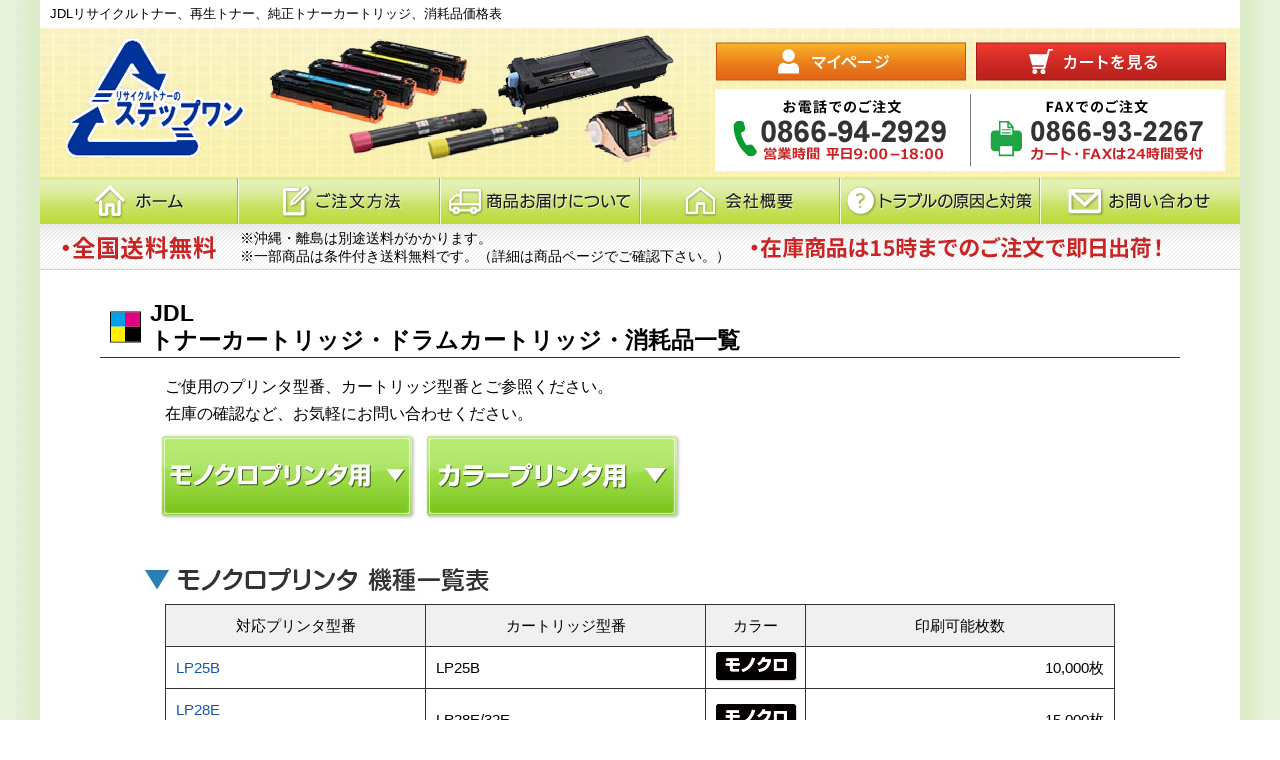

--- FILE ---
content_type: text/html
request_url: https://www.step-1.net/priceprinter/jdl.htm
body_size: 43437
content:
<!DOCTYPE html>
<html lang="ja">
<head>
<meta http-equiv="Content-Type" content="text/html; charset=utf-8" />
<meta name="robots" content="ALL">
<title>JDLリサイクルトナー、再生トナー、純正トナーカートリッジ価格表｜ステップワン</title>
<meta name="description" content="JDLトナーカートリッジ価格表です。リサイクルトナー,再生トナー,ノーブランドトナー、純正品トナーの価格表です。">
<meta name="keywords" content="JDL,JDLリサイクルトナー,トナーカートリッジ,JDL再生トナー,純正品トナー,プリンタートナー,モノクロレーザー">
<meta name="Author" content="（株）ステップワン　柳井">
<meta name="copyright" content="著作権">
<meta name="viewport" content="width=device-width">
<meta name="format-detection" content="telephone=no" />
<link rel="stylesheet" type="text/css" href="https://www.step-1.net/css/reset.css" />
<link rel="stylesheet" type="text/css" href="https://www.step-1.net/css/styles.css" />
<link rel="stylesheet" type="text/css" href="https://www.step-1.net/css/style2.css" />
<link rel="stylesheet" type="text/css" href="https://www.step-1.net/css/sp_common.css" />
<link type="text/css" href="https://www.step-1.net/css/jquery.bxslider.css" rel="stylesheet" media="all" />
<link rel="stylesheet" href="https://www.step-1.net/css/lightbox.css" type="text/css" media="screen" />
<script type="text/javascript" src="https://www.step-1.net/js/jquery_min.js"></script>
<script type="text/javascript" src="https://www.step-1.net/js/sp_menu.js"></script>
<script type="text/javascript" src="https://www.step-1.net/js/trlink.js"></script>
<script type="text/javascript" src="https://www.step-1.net/js/acc.js"></script>
<script type="text/javascript" src="https://www.step-1.net/js/scroll.js"></script>
<script src="https://www.step-1.net/js/jquery-ui-1.8.18.custom.min.js"></script>
<script src="https://www.step-1.net/js/lightbox.js"></script>
<!--[if lt IE 9]>
<script src="http://html5shim.googlecode.com/svn/trunk/html5.js"></script>
<![endif]-->
<!-- Google tag (gtag.js) -->
<script async src="https://www.googletagmanager.com/gtag/js?id=G-L0V4PLGGZX"></script>
<script>
  window.dataLayer = window.dataLayer || [];
  function gtag(){dataLayer.push(arguments);}
  gtag('js', new Date());

  gtag('config', 'G-L0V4PLGGZX');
</script>
</head>
<body class="list second">
<noscript>
<p class="warning_message">お使いのブラウザではJavaScriptが無効になっています。<br />JavaScriptを有効にしてください。</p>
</noscript>
<div class="mainarea_bg">       
<div class="mainarea"> 
<!--====================================== headContents ===================================-->
    <header class="Navigation clearfix">
        <h1>JDLリサイクルトナー、再生トナー、純正トナーカートリッジ、消耗品価格表</h1>

        <div class="head_menu1 clearfix">
            <ul class="ul1 clearfix">
                <li class="my_page"><a href="https://cart.raku-uru.jp/mypage/login/26584e3bb3e76eb9dadad0dd6d690692">マイページ</a></li>
                <li class="my_cart"><a href="https://cart.raku-uru.jp/cart/26584e3bb3e76eb9dadad0dd6d690692">カートを見る</a></li>
            </ul>

            <p class="open">ステップワンスマホMENU</p>
        </div>
    </header>

    <div class="head_img_sp none_pc">
        <p class="p1"><a href="tel:0866-94-2929"><img src="https://www.step-1.net/img/renew/sp/common/header/tel.jpg" alt="0866-94-2929" /></a></p>
    </div>

    <nav class="g_nav_renew">
        <ul class="clearfix">
            <li class="li1"><a href="https://www.step-1.net/">ホーム</a></li>
            <li class="li2"><a href="https://www.step-1.net/menu/moshikomi.htm">注文方法</a></li>
            <li class="li3"><a href="https://www.step-1.net/menu/otodoke.htm">商品お届けについて</a></li>
            <li class="li4"><a href="https://www.step-1.net/menu/kaisya.htm">会社概要</a></li>
            <li class="li5"><a href="https://www.step-1.net/menu/trouble.htm">トラブルの原因と対応策</a></li>
            <li class="li6"><a href="https://cart.raku-uru.jp/ask/start/26584e3bb3e76eb9dadad0dd6d690692" target="_blank">お問い合わせ</a></li>
        </ul>
    </nav>
    
    <div class="head_announce">
        <p class="p1">※沖縄・離島は別途送料がかかります。<br />
        ※一部商品は条件付き送料無料です。（詳細は商品ページでご確認下さい。）</p>
    </div>

<!--====================================== mainColm ===================================-->
    <section id="mainColm" class="clearfix">
        
        <article class="list_title">
        	<p class="title"><span>JDL<br class="none_sp" />トナーカートリッジ・ドラムカートリッジ・消耗品一覧</span></p>
        	<div class="d1">
                <p class="p1">ご使用のプリンタ型番、カートリッジ型番とご参照ください。<br class="none_sp" />
                在庫の確認など、お気軽にお問い合わせください。</p>
                <ul class="clearfix">
                    <li class="li1"><a href="#menu1" class="scroll">モノクロプリンタ用</a></li>
                    <li class="li2"><a href="#menu2" class="scroll">カラープリンタ用</a></li>
                </ul>
            </div>
        </article>
        
        <article id="menu1" class="cont1">
        	<table class="table1 tbodyhover mono">
            	<thead>
                    <tr>
                        <th class="th1">対応プリンタ型番</th>
                        <th class="th2">カートリッジ型番</th>
                        <th class="th3">カラー</th>
                        <th class="th4">印刷可能<br class="none_pc" />枚数</th>
                    </tr>
                </thead>               
               
                
                             
                
                <tbody>
                    <tr data-href="https://www.step-1.net/priceprinter/jdl/LP25B.htm">
                        <td class="td1">
                        LP25B</td>
                        <td>LP25B</td>
                        <td class="td_img"><img src="https://www.step-1.net/img/list/pc/c_mn.png" width="81" height="29" alt="モノクロ" /></td>
                        <td class="td_r">10,000枚</td>
                    </tr>
                </tbody>                
                
                <tbody>
                    <tr data-href="https://www.step-1.net/priceprinter/jdl/LP28E.htm">
                        <td class="td1">
                        LP28E<br />
                        LP32E</td>
                    <td>LP28E/32E</td>
                        <td class="td_img"><img src="https://www.step-1.net/img/list/pc/c_mn.png" width="81" height="29" alt="モノクロ" /></td>
                        <td class="td_r">15,000枚</td>
                    </tr>
                </tbody>                

                <tbody>
                <tr data-href="https://www.step-1.net/priceprinter/jdl/LP28F.htm">
                        <td class="td1" rowspan="2">
                        LP28F</td>
                        <td>LP28F</td>
                        <td class="td_img"><img src="https://www.step-1.net/img/list/pc/c_mn.png" width="81" height="29" alt="モノクロ" /></td>
                        <td class="td_r">6,000枚</td>
                    </tr>
                    <tr data-href="https://www.step-1.net/priceprinter/jdl/LP28F.htm">
                        <td>LP28FH（大容量）</td>
                        <td class="td_img"><img src="https://www.step-1.net/img/list/pc/c_mn.png" width="81" height="29" alt="モノクロ" /></td>
                        <td class="td_r">15,000枚</td>
                    </tr>
                </tbody>               
                
                <tbody>
                <tr data-href="https://www.step-1.net/priceprinter/jdl/LP35G.htm">
                        <td class="td1" rowspan="2">
                        LP35G</td>
                        <td>LP35G（標準）</td>
                        <td class="td_img"><img src="https://www.step-1.net/img/list/pc/c_mn.png" width="81" height="29" alt="モノクロ" /></td>
                        <td class="td_r">6,000枚</td>
                    </tr>
                    <tr data-href="https://www.step-1.net/priceprinter/jdl/LP35G.htm">
                        <td>LP35G（大容量）</td>
                        <td class="td_img"><img src="https://www.step-1.net/img/list/pc/c_mn.png" width="81" height="29" alt="モノクロ" /></td>
                        <td class="td_r">15,000枚</td>
                    </tr>
                </tbody>                    
                

            </table>
            <div class="setumei clearfix none_sp">
                <p class="p1">※印刷可能枚数につきましては、A4用5%印字連続印刷時参考です。</p>
                <p class="totop"><a href="#mainColm" class="scroll"><img src="https://www.step-1.net/img/list/pc/totop.jpg" width="174" height="26" alt="ページトップへ戻る" /></a></p>
            </div>
        </article>
        
        <article id="menu2" class="cont2">
        	<table class="table1 tbodyhover color">
            	<thead>
                    <tr>
                        <th class="th1">対応プリンタ型番</th>
                        <th class="th2">カートリッジ型番</th>
                        <th class="th3">カラー</th>
                        <th class="th4">印刷可能<br class="none_pc" />枚数</th>
                    </tr>
                </thead>
                
                <tbody>
                    <tr data-href="https://www.step-1.net/priceprinter/jdl/LP71C.htm">
                        <td rowspan="4" class="td1">
                        LP71C</td>
                        <td rowspan="4">
                        LP71Cトナー（ブラック）<br />
                        LP71Cトナー（シアン）<br />
                        LP71Cトナー（マゼンタ）<br />
                        LP71Cトナー（イエロー）</td>
                        <td class="td_img"><img src="https://www.step-1.net/img/list/pc/c_b.png" width="81" height="29" alt="ブラック" /></td>
                        <td class="td_r">10,000枚</td>
                    </tr>
                    <tr data-href="https://www.step-1.net/priceprinter/jdl/LP71C.htm">
                        <td class="td_img"><img src="https://www.step-1.net/img/list/pc/c_c.png" width="81" height="29" alt="シアン" /></td>
                        <td class="td_r">7,300枚</td>
                    </tr>
                    <tr data-href="https://www.step-1.net/priceprinter/jdl/LP71C.htm">
                        <td class="td_img"><img src="https://www.step-1.net/img/list/pc/c_m.png" width="81" height="29" alt="マゼンタ" /></td>
                        <td class="td_r">7,300枚</td>
                    </tr>
                    <tr data-href="https://www.step-1.net/priceprinter/jdl/LP71C.htm">
                        <td class="td_img"><img src="https://www.step-1.net/img/list/pc/c_y.png" width="81" height="29" alt="イエロー" /></td>
                        <td class="td_r">7,300枚</td>
                    </tr>
                </tbody>
                
                             
                
                <tbody>
                    <tr data-href="https://www.step-1.net/priceprinter/jdl/LP3230C.htm">
                        <td rowspan="8" class="td1">
                        LP3230C</td>
                        <td rowspan="8">
                        LP3230Cトナー（ブラック）<br />
                        LP3230Cトナー（シアン）<br />
                        LP3230Cトナー（マゼンタ）<br />
                        LP3230Cトナー（イエロー）<br />
                        LP3230Cドラム（ブラック）<br />
                        LP3230Cドラム（シアン）<br />
                        LP3230Cドラム（マゼンタ）<br />
                        LP3230Cドラム（イエロー）</td>
                        <td class="td_img"><img src="https://www.step-1.net/img/list/pc/c_b.png" width="81" height="29" alt="ブラック" /></td>
                        <td class="td_r">7,000枚</td>
                    </tr>
                    <tr data-href="https://www.step-1.net/priceprinter/jdl/LP3230C.htm">
                        <td class="td_img"><img src="https://www.step-1.net/img/list/pc/c_c.png" width="81" height="29" alt="シアン" /></td>
                        <td class="td_r">7,000枚</td>
                    </tr>
                    <tr data-href="https://www.step-1.net/priceprinter/jdl/LP3230C.htm">
                        <td class="td_img"><img src="https://www.step-1.net/img/list/pc/c_m.png" width="81" height="29" alt="マゼンタ" /></td>
                        <td class="td_r">7,000枚</td>
                    </tr>
                    <tr data-href="https://www.step-1.net/priceprinter/jdl/LP3230C.htm">
                        <td class="td_img"><img src="https://www.step-1.net/img/list/pc/c_y.png" width="81" height="29" alt="イエロー" /></td>
                        <td class="td_r">7,000枚</td>
                    </tr>
                    <tr data-href="https://www.step-1.net/priceprinter/jdl/LP3230C.htm">
                        <td class="td_img">ドラム<img src="https://www.step-1.net/img/list/pc/c_b.png" width="81" height="29" alt="ブラック" /></td>
                        <td class="td_r">20,000枚</td>
                    </tr>
                    <tr data-href="https://www.step-1.net/priceprinter/jdl/LP3230C.htm">
                        <td class="td_img">ドラム<img src="https://www.step-1.net/img/list/pc/c_c.png" width="81" height="29" alt="シアン" /></td>
                        <td class="td_r">20,000枚</td>
                    </tr>
                    <tr data-href="https://www.step-1.net/priceprinter/jdl/LP3230C.htm">
                        <td class="td_img">ドラム<img src="https://www.step-1.net/img/list/pc/c_m.png" width="81" height="29" alt="マゼンタ" /></td>
                        <td class="td_r">20,000枚</td>
                    </tr>
                    <tr data-href="https://www.step-1.net/priceprinter/jdl/LP3230C.htm">
                        <td class="td_img">ドラム<img src="https://www.step-1.net/img/list/pc/c_y.png" width="81" height="29" alt="イエロー" /></td>
                        <td class="td_r">20,000枚</td>
                    </tr>                
                </tbody>                


                <tbody>
                    <tr data-href="https://www.step-1.net/priceprinter/jdl/LP3535C.htm">
                        <td rowspan="8" class="td1">
                        LP3535C</td>
                        <td rowspan="8">
                        LP3535Cトナー（ブラック）<br />
                        LP3535Cトナー（シアン）<br />
                        LP3535Cトナー（マゼンタ）<br />
                        LP3535Cトナー（イエロー）</td>
                        <td class="td_img"><img src="https://www.step-1.net/img/list/pc/c_b.png" width="81" height="29" alt="ブラック" /></td>
                        <td class="td_r">9,000枚</td>
                    </tr>
                    <tr data-href="https://www.step-1.net/priceprinter/jdl/LP3535C.htm">
                        <td class="td_img"><img src="https://www.step-1.net/img/list/pc/c_c.png" width="81" height="29" alt="シアン" /></td>
                        <td class="td_r">8,000枚</td>
                    </tr>
                    <tr data-href="https://www.step-1.net/priceprinter/jdl/LP3535C.htm">
                        <td class="td_img"><img src="https://www.step-1.net/img/list/pc/c_m.png" width="81" height="29" alt="マゼンタ" /></td>
                        <td class="td_r">8,000枚</td>
                    </tr>
                    <tr data-href="https://www.step-1.net/priceprinter/jdl/LP3535C.htm">
                        <td class="td_img"><img src="https://www.step-1.net/img/list/pc/c_y.png" width="81" height="29" alt="イエロー" /></td>
                        <td class="td_r">8,000枚</td>
                    </tr>              
                </tbody>                
                
                <tbody>
                    <tr data-href="https://www.step-1.net/priceprinter/jdl/LP3630C.htm">
                        <td rowspan="8" class="td1">
                        LP3630C</td>
                        <td rowspan="8">
                        LP3630Cトナー（ブラック）<br />
                        LP3630Cトナー（シアン）<br />
                        LP3630Cトナー（マゼンタ）<br />
                        LP3630Cトナー（イエロー）</td>
                        <td class="td_img"><img src="https://www.step-1.net/img/list/pc/c_b.png" width="81" height="29" alt="ブラック" /></td>
                        <td class="td_r">14,000枚</td>
                    </tr>
                    <tr data-href="https://www.step-1.net/priceprinter/jdl/LP3630C.htm">
                        <td class="td_img"><img src="https://www.step-1.net/img/list/pc/c_c.png" width="81" height="29" alt="シアン" /></td>
                        <td class="td_r">14,000枚</td>
                    </tr>
                    <tr data-href="https://www.step-1.net/priceprinter/jdl/LP3630C.htm">
                        <td class="td_img"><img src="https://www.step-1.net/img/list/pc/c_m.png" width="81" height="29" alt="マゼンタ" /></td>
                        <td class="td_r">14,000枚</td>
                    </tr>
                    <tr data-href="https://www.step-1.net/priceprinter/jdl/LP3630C.htm">
                        <td class="td_img"><img src="https://www.step-1.net/img/list/pc/c_y.png" width="81" height="29" alt="イエロー" /></td>
                        <td class="td_r">14,000枚</td>
                    </tr>
                    <tr data-href="https://www.step-1.net/priceprinter/jdl/LP3630C.htm">
                        <td class="td_img">ドラム<img src="https://www.step-1.net/img/list/pc/c_b.png" width="81" height="29" alt="ブラック" /></td>
                        <td class="td_r">38,000枚</td>
                    </tr>
                    <tr data-href="https://www.step-1.net/priceprinter/jdl/LP3630C.htm">
                        <td class="td_img">ドラム<img src="https://www.step-1.net/img/list/pc/c_c.png" width="81" height="29" alt="シアン" /></td>
                        <td class="td_r">28,000枚</td>
                    </tr>
                    <tr data-href="https://www.step-1.net/priceprinter/jdl/LP3630C.htm">
                        <td class="td_img">ドラム<img src="https://www.step-1.net/img/list/pc/c_m.png" width="81" height="29" alt="マゼンタ" /></td>
                        <td class="td_r">28,000枚</td>
                    </tr>
                    <tr data-href="https://www.step-1.net/priceprinter/jdl/LP3630C.htm">
                        <td class="td_img">ドラム<img src="https://www.step-1.net/img/list/pc/c_y.png" width="81" height="29" alt="イエロー" /></td>
                        <td class="td_r">28,000枚</td>
                    </tr>                
                </tbody>                 
                

                
            </table>
            <div class="setumei clearfix none_sp">
                <p class="p1">※印刷可能枚数につきましては、A4用5%印字連続印刷時参考です。</p>
                <p class="totop"><a href="#mainColm" class="scroll"><img src="https://www.step-1.net/img/list/pc/totop.jpg" width="174" height="26" alt="ページトップへ戻る" /></a></p>
            </div>
        </article>
        
    </section><!-- #mainColm end -->

    <article class="maker_area">
        	<div class="maker1 maker_common">
                <div class="box">
                    <form method="get" action="https://www.step-1.net/mt/mt-search.cgi">
                        <input class="s_i" type="text" name="search" placeholder="商品検索" value="" tabindex="1" />
                        <input class="submit_button" type="submit" value="検索">
                        <input type="hidden" name="IncludeBlogs" value="3" />
                    </form>
                </div>
                <ul class="clearfix">
                	<li class="li1"><a href="https://www.step-1.net/priceprinter/canon.htm">Canon</a></li>
                	<li class="li2"><a href="https://www.step-1.net/priceprinter/epson.htm">EPSON</a></li>
                	<li class="li3"><a href="https://www.step-1.net/priceprinter/ricoh.htm">RICOH</a></li>
                	<li class="li4"><a href="https://www.step-1.net/priceprinter/nec.htm">NEC</a></li>
                	<li class="li5"><a href="https://www.step-1.net/priceprinter/fujitsu.htm">FUJITSU</a></li>
                	<li class="li6"><a href="https://www.step-1.net/priceprinter/xerox.htm">Fujixerox</a></li>
                	<li class="li7"><a href="https://www.step-1.net/priceprinter/casio.htm">CASIO</a></li>
                	<li class="li8"><a href="https://www.step-1.net/priceprinter/oki.htm">OKI</a></li>
                	<li class="li9"><a href="https://www.step-1.net/priceprinter/panasonic.htm">Panasonic</a></li>
                	<li class="li10"><a href="https://www.step-1.net/priceprinter/kyocera.htm">KYOCERA</a></li>
                	<li class="li11"><a href="https://www.step-1.net/priceprinter/toshiba.htm">TOSHIBA</a></li>
                	<li class="li12"><a href="https://www.step-1.net/priceprinter/ibm.htm">IBM</a></li>
                	<li class="li14"><a href="https://www.step-1.net/priceprinter/hp.htm">hp</a></li>
                	<li class="li15"><a href="https://www.step-1.net/priceprinter/hitachi.htm">HITACHI</a></li>
                	<li class="li16"><a href="https://www.step-1.net/priceprinter/brother.htm">brother</a></li>
                	<li class="li17"><a href="https://www.step-1.net/priceprinter/sanyo.htm">SANYO</a></li>
                	<li class="li19"><a href="https://www.step-1.net/priceprinter/muratec.htm">muratec</a></li>
                	<li class="li20"><a href="https://www.step-1.net/priceprinter/konicaminolta.htm">KONICA MINOLTA</a></li>
                	<li class="li21"><a href="https://www.step-1.net/priceprinter/ics.htm">ICS</a></li>
                	<li class="li22"><a href="https://www.step-1.net/priceprinter/ntt.htm">NTT</a></li>
                	<li class="li23"><a href="https://www.step-1.net/priceprinter/jdl.htm">JDL</a></li>
                	<li class="li26"><a href="https://www.step-1.net/priceprinter/apti.htm">JBAT・アプティ</a></li>
                	<li class="li27"><a href="https://www.step-1.net/priceprinter/miroku.htm">MJS・ミロク</a></li>
                </ul>

            </div>

        	<div class="maker2 maker_common">
                <ul class="clearfix">
                	<li class="li30"><a href="https://www.step-1.net/pricecopy/canon.htm">Canon</a></li>
                	<li class="li31"><a href="https://www.step-1.net/pricecopy/ricoh.htm">RICOH</a></li>
                	<li class="li32"><a href="https://www.step-1.net/pricecopy/sanyo.htm">SANYO</a></li>
                	<li class="li33"><a href="https://www.step-1.net/pricecopy/sharp.htm">SHARP</a></li>
                	<li class="li34"><a href="https://www.step-1.net/pricecopy/toshiba.htm">TOSHIBA</a></li>
                	<li class="li35"><a href="https://www.step-1.net/pricecopy/kyocera.htm">KYOCERA</a></li>
                	<li class="li36"><a href="https://www.step-1.net/pricecopy/panasonic.htm">Panasonic</a></li>
                	<li class="li37"><a href="https://www.step-1.net/pricecopy/muratec.htm">muratec</a></li>
                	<li class="li38"><a href="https://www.step-1.net/pricecopy/konicaminolta.htm">KONICA MINOLTA</a></li>
                	<li class="li39"><a href="https://www.step-1.net/pricecopy/xerox.htm">Fujixerox</a></li>
                	<li class="li40"><a href="https://www.step-1.net/pricecopy/nec.htm">NEC</a></li>
                </ul>

            </div>

        	<div class="maker3 maker_common">
                <ul class="clearfix">
                	<li class="li41"><a href="https://www.step-1.net/priceink/ricoh.htm">RICOH</a></li>
                </ul>
            </div>

        	<div class="maker4 maker_common">
                <ul class="clearfix">
                	<li class="li42"><a href="https://www.step-1.net/priceribbon/fujitsu.htm">FUJITSU</a></li>
                	<li class="li43"><a href="https://www.step-1.net/priceribbon/brother.htm">brother</a></li>
                	<li class="li44"><a href="https://www.step-1.net/priceribbon/ibm.htm">IBM</a></li>
                	<li class="li45"><a href="https://www.step-1.net/priceribbon/epson.htm">EPSON</a></li>
                	<li class="li46"><a href="https://www.step-1.net/priceribbon/oki.htm">OKI</a></li>
                	<li class="li47"><a href="https://www.step-1.net/priceribbon/nec.htm">NEC</a></li>
                	<li class="li48"><a href="https://www.step-1.net/priceribbon/mitsubishi.htm">MITSUBISHI</a></li>
                	<li class="li49"><a href="https://www.step-1.net/priceribbon/hitachi.htm">HITACHI</a></li>
                	<li class="li50"><a href="https://www.step-1.net/priceribbon/other.htm">シチズン・東芝スター精密 他</a></li>
                </ul>
            </div>
        </article>

    <article class="announce_area clearfix">
        	<div class="common_announce_box">
            	<div class="announce1 common_announce">
                	<p class="kuwasiku"><a href="https://www.step-1.net/menu/shiharai.htm">お支払方法を詳しく見る</a></p>
                    <dl>
                    	<dt>■銀行振込・郵便振替</dt>
                        <dd><span class="nowrap fs15">中国銀行/</span><span class="nowrap">吉備信用金庫/</span><span class="nowrap">ゆうちょ銀行/</span><span class="nowrap">PayPay銀行</span>
                        <div class="box">
                            <p class="text_ind">※振込手数料はお客様負担でお願い申し上げます。</p>
                            <p class="text_ind">※ご注文金額・商品種別によってはお支払い方法の<br />
                            変更をお願いする場合がございます。</p>
                        </div>
                        </dd>

                        <dt>■クレジットカード払い</dt>
                        <dd>
                        <p class="credit_img">以下のクレジットに対応しています。</p>
                        </dd>

                    	<dt>■代金引換</dt>
                        <dd>ヤマト運輸・佐川急便
                        	<table>
                            	<tr>
                                	<th>１万円未満</th>
                                    <td>330円</td>
                                </tr>
                            	<tr>
                                	<th>1～3万円未満</th>
                                    <td>440円</td>
                                </tr>
                            	<tr>
                                	<th>3～10万円未満</th>
                                    <td>660円</td>
                                </tr>
                            	<tr>
                                	<th>10～30万円まで</th>
                                    <td>1,100円</td>
                                </tr>
                            </table>
                        </dd>

                    	<dt>■領収書</dt>
                        <dd>ご注文時にご用命ください。お支払い確認後郵送致します。</dd>
                    </dl>
                </div>

            	<div class="announce6 common_announce">
                	<p class="kuwasiku"><a href="https://www.step-1.net/menu/moshikomi.htm">ご注文方法</a></p>
                </div>
            </div>

        	<div class="common_announce_box">
            	<div class="announce2 common_announce">
                	<p class="kuwasiku"><a href="https://www.step-1.net/menu/support.htm">返品・保証について詳しく見る</a></p>
                    <dl>
                    	<dt>■返品・交換について</dt>
                        <dd>商品到着後、出来るだけ早く商品をご確認ください。<br />
                        お客様都合での返品や交換につきましては、<br />
                        基本的に承っておりません。</dd>

                    	<dt>■品質保証</dt>
                        <dd>当社リサイクルトナーに印刷不良などが発生した場合は、<br />
                        代品を発送、または商品代金をご返金致します。<br />
                        品質保証につきましては商品到着後、１年と致します。</dd>

                    </dl>
                </div>

            	<div class="announce3 common_announce">
                    <div class="d1">
                        <p>回収用伝票もしくは回収専用ＦＡＸ用紙を添付致します。</p>
                        <p class="text_ind text_du">※回収用伝票もしくは回収専用ＦＡＸ用紙につきましては、選択できませんので、ご了承下さい。<br />
                        また、運送業者による回収便（沖縄県・離島除く）を手配することが可能です。<br />
                        ご希望の際は遠慮なくお申し付け下さい。</p>

                        <div class="box2">
                            <p class="p1">《ご注意下さい！！》</p>
                            <p class="p2">不良カートリッジ・預り再生用カートリッジは上記方法では回収できません。</p>

                            <p class="p1">《無料回収サービスについて》</p>
                            <p class="p2">弊社でご購入いただいた商品に対するサービスです。<br />
                            回収のみのご依頼は承っておりません。</p>
                        </div>

                    </div>

                    <dl>
                    	<dt><span>■セキュリティについて</span></dt>
                        <dd>当社のお買い物かごは、お客様のプライバシー保護の<br />
                        ためベリサイン社のデジタルIDを導入したSSL<br />
                        暗号化通信を実現しています。</dd>
                    </dl>
                </div>
			</div>

            <div class="common_announce_box">
            	<div class="announce4 common_announce">
                	<p class="kuwasiku"><a href="https://www.step-1.net/menu/otodoke.htm">配送について詳しく見る</a></p>

                    <div class="d2">
                        <p class="text_ind">※沖縄・離島は別途送料が掛りますのでご案内致します。</p>
                        <p class="text_ind">※販売単位設定がある商品につきましては、<br />設定本数以下の場合、別途送料がかかります。</p>
                    </div>

                    <table>
                    	<tr>
                        	<th>商品種類</th>
                        	<th>ご注文時間</th>
                        	<th>発送目安</th>
                        </tr>
                    	<tr>
                        	<td class="td1">純正品・汎用品</td>
                            <td>　</td>
                            <td>即日～3営業日</td>
                        </tr>
                    	<tr>
                        	<td class="td1" rowspan="2">リサイクル品<br />（再生在庫）</td>
                            <td>15時まで</td>
                            <td>即日発送</td>
                        </tr>
                    	<tr>
                            <td>15時以降</td>
                            <td>翌営業日発送</td>
                        </tr>
                    	<tr>
                        	<td class="td1">リサイクル品<br />（預り再生）</td>
                            <td>　</td>
                            <td>7～10営業日</td>
                        </tr>
                    </table>

                    <div class="d3">
                        <p class="text_ind">※再生在庫につきましては、生産中の商品も含みます。<br />
                        お急ぎの際は、必ず納期をお問い合わせ下さいます<br />
                        ようお願い申し上げます。</p>
                    </div>

                    <div class="d4">
                        <a class="none_sp" href="https://www.step-1.net/img/common/pc/n02.jpg" rel="lightbox[plants]" title="地図">リサイクルトナーステップワンのご注文発送地図</a>
                    </div>

                </div>
            </div>
		</article>



<!--====================================== footer ===================================-->
    <section id="footerColm">
        <div class="box clearfix">
            <div class="right">
            	<div class="calendar">
                	<div class="right_box">
                        <div class="box_top">
                            <div class="box_bottom">
                                <table>
                                   <tr>
                                        <th></th>
                                        <th colspan="5" >2026年1月</th>
                                        <th><!--<a href="">&raquo;</a>--></th>
                                    </tr>
                
                                    <tr>
                                        <th class="c_hol">日</th>
                                        <th>月</th>
                                        <th>火</th>
                                        <th>水</th>
                                        <th>木</th>
                                        <th>金</th>
                                        <th class="c_hol sat">土</th>
                                    </tr>
                
                                      
                                <tr>
                                        <td class="c_hol">28</td>
                                        <td class="c_hol">29</td>
                                        <td class="c_hol">30</td>
                                        <td class="c_hol">31</td>
                                        <td class="c_hol">1</td>
                                        <td class="c_hol">2</td>
                                        <td class="c_hol sat">3</td>
                                    </tr>
                                   <tr>
                                        <td class="c_hol">4</td>
                                        <td>5</td>
                                        <td>6</td>
                                        <td>7</td>
                                        <td>8</td>
                                        <td>9</td>
                                        <td class="c_hol sat">10</td>
                                    </tr>
                                   <tr>
                                        <td class="c_hol">11</td>
                                        <td class="c_hol">12</td>
                                        <td>13</td>
                                        <td>14</td>
                                        <td>15</td>
                                        <td>16</td>
                                        <td class="c_hol sat">17</td>
                                    </tr>
                                   <tr>
                                        <td class="c_hol">18</td>
                                        <td>19</td>
                                        <td>20</td>
                                        <td>21</td>
                                        <td>22</td>
                                        <td>23</td>
                                        <td class="c_hol sat">24</td>
                                    </tr>
                                   <tr>
                                        <td class="c_hol">25</td>
                                        <td>26</td>
                                        <td>27</td>
                                        <td>28</td>
                                        <td>29</td>
                                        <td>30</td>
                                        <td class="c_hol sat">31</td>
                                    </tr>
                                   <tr>
                                        <td class="c_hol"></td>
                                        <td></td>
                                        <td></td>
                                        <td></td>
                                        <td></td>
                                        <td></td>
                                        <td class="c_hol sat"></td>
                                    </tr>
                                </table>
                                
                                <p class="hosoku"><span>　</span>休業日です</p>
                	        </div>
                        </div>
                    </div>
                </div>
            </div>

            <div class="foot_tel">
                <a href="tel:0866942929">ステップワン電話</a>
            </div>

            <div class="left clearfix">
                <p class="logo"><a href="https://www.step-1.net/">ステップワン</a></p>

                <div class="d1">
                    <p class="p1"><span class="s1">リサイクルトナー専門店</span><br class="pc_br" />株式会社ステップワン</p>
                    <p class="p2">岡山県総社市中央2丁目3番20号<br />
                    <span class="s1">TEL:0866-94-2929</span><br class="pc_br" />FAX:0866-93-2267</p>
                    <p class="p3">リサイクルトナー古物商許可証<br />
                    岡山県公安委員会　第721120018514号</p>
                </div>

                <div class="d2 clearfix">
                    <ul>
                        <li class="title">会社について</li>
                        <li><a href="https://www.step-1.net/">ホーム</a></li>
                        <li><a href="https://www.step-1.net/menu/moshikomi.htm">ご注文方法</a></li>
                        <li><a href="https://www.step-1.net/menu/shiharai.htm">お支払いについて</a></li>
                        <li><a href="https://www.step-1.net/menu/otodoke.htm">商品のお届けについて</a></li>
                        <li><a href="https://www.step-1.net/menu/support.htm">返品・保証</a></li>
                        <li><a href="https://www.step-1.net/menu/voice.htm">お客様の声</a></li>
                        <li><a href="https://www.step-1.net/menu/qa.htm">Q＆A</a></li>
                        <li><a href="https://www.step-1.net/menu/kaisya.htm">会社概要</a></li>
                        <li><a href="https://cart.raku-uru.jp/ask/start/26584e3bb3e76eb9dadad0dd6d690692" target="_blank">お問い合わせ</a></li>
                    </ul>
                    <ul>
                        <li class="title">トナーについて</li>
                        <li><a href="https://www.step-1.net/menu/arekore.htm">トナー用語集</a></li>
                        <li><a href="https://www.step-1.net/menu/printer.htm">印刷の仕組み</a></li>
                        <li><a href="https://www.step-1.net/menu/process.htm">リサイクルトナーの出来るまで</a></li>
                        <li><a href="https://www.step-1.net/menu/know-how.htm">トナー雑学・知識</a></li>
                        <li><a href="https://www.step-1.net/menu/trouble.htm">印字トラブルの原因と対処方法</a></li>
                        <li><a href="https://www.step-1.net/link/makerlink.htm">取り扱いメーカーリンク</a></li>
                    </ul>
                </div>
            </div>
        </div>
    </section>

    <section class="copyright clearfix">
        <p class="p1">copyright (c) 2023 株式会社ステップワン all rights reserved.</p>

        <ul class="ul1">
            <li><a href="https://www.step-1.net/menu/tokusyoho.htm">特定商取引法に基づく表示</a></li>
            <li><a href="https://www.step-1.net/menu/privacy.htm">個人情報保護</a></li>
            <li><a href="https://www.step-1.net/sitemap.htm">サイトマップ</a></li>
        </ul>
    </section>

    <div id="device_pc" class="none_sp"></div>

</div><!-- .mainarea end -->
</div><!-- .mainarea_bg end -->
<div id="sideColm">
    <div class="side-nav sp_menu">
        <p class="title">お買い物ガイド</p>
        <ul>
            <li><a href="https://www.step-1.net/s/">ホーム</a></li>
            <li><a href="https://www.step-1.net/menu/moshikomi.htm">ご注文方法</a></li>
            <li><a href="https://www.step-1.net/menu/shiharai.htm">お支払いについて</a></li>
            <li><a href="https://www.step-1.net/menu/otodoke.htm">商品のお届けについて</a></li>
            <li><a href="https://www.step-1.net/menu/support.htm">返品・保証</a></li>
            <li><a href="https://www.step-1.net/menu/voice.htm">お客様の声</a></li>
            <li><a href="https://www.step-1.net/menu/voice.htm">Q&A</a></li>
            <li><a href="https://cart.raku-uru.jp/ask/start/26584e3bb3e76eb9dadad0dd6d690692" target="_blank">お問い合わせ</a></li>
        </ul>
        <p class="title">トナーについて</p>
        <ul>
            <li><a href="https://www.step-1.net/menu/arekore.htm">トナー用語集</a></li>
            <li><a href="https://www.step-1.net/menu/printer.htm">印刷の仕組み</a></li>
            <li><a href="https://www.step-1.net/menu/process.htm">リサイクルトナーの出来るまで</a></li>
            <li><a href="https://www.step-1.net/menu/know-how.htm">トナー雑学・知識</a></li>
            <li><a href="https://www.step-1.net/menu/trouble.htm">印字トラブルの原因と対処方法</a></li>
            <li><a href="https://www.step-1.net/link/makerlink.htm">取扱いメーカーリンク</a></li>
        </ul>
        <p class="title">インフォメーション</p>
        <ul>
            <li><a href="https://www.step-1.net/menu/tokusyoho.htm">特商法に基づく表示</a></li>
            <li><a href="https://www.step-1.net/menu/kaisya.htm">会社概要</a></li>
            <li><a href="https://www.step-1.net/menu/privacy.htm">個人情報の管理</a></li>
        </ul>

    </div>
</div>

</body>
</html>


--- FILE ---
content_type: text/css
request_url: https://www.step-1.net/css/reset.css
body_size: 1230
content:
@charset "utf-8";





/* =================< margin, padding�̃��Z�b�g > */

body,div,dl,dt,dd,ul,ol,li,h1,h2,h3,h4,h5,h6,form,input,p{
	margin: 0;
	padding: 0;
}


/* =================< �����\���̃��Z�b�g > */

address,caption,cite,code,dfn,h1,h2,h3,h4,th,var{
	font-style: normal;
	font-weight: normal;
}


/* =================< �u���b�N�v�f > */

div,h1,h2,h3,h4,h5,h6,p,blockquote,pre,address{
  display: block;
}



/* =================< Body > */

body{
	background-color: #FFFFFF;
	margin: 0;
	padding: 0;
	font-weight: normal;
	font-style: normal;
}



/* =================< Link > */

a{
	color: #000;
	text-decoration: none;
}



/* =================< Img > */

img{
	border: none;
	margin: 0px;
	padding: 0px;
	vertical-align: text-bottom;
}

img.l{
	float: left;
	margin: 0px 10px 0px 0px;
}

img.r{
	float: right;
	margin: 0px;
}


/* =================< List > */

ul,ol,dl{
	margin: 0px;
	padding: 0px;
}


li,dt,dd{
	margin: 0px;
	padding: 0px;
	list-style: none none outside;
	font-size: 100%;
}

/* =================< Clearfix > */

.clearfix:after {
   content: " ";
   font-size: 0.1em;
   display: block;
   clear: both;
   line-height: 0;
   height: 0;
   visibility: hidden;
}
.clearfix { min-height: 1%; }



--- FILE ---
content_type: text/css
request_url: https://www.step-1.net/css/styles.css
body_size: 81599
content:
@charset "UTF-8";

/*content area*/
body {
	font-family: "メイリオ", "Meiryo", "ヒラギノ角ゴ Pro W3", "Hiragino Kaku Gothic Pro", Meiryo, Osaka, "ＭＳ Ｐゴシック", "MS PGothic", sans-serif;
	letter-spacing:0em;
	color:#000;
}
body.home{
	font-size:16px;
	line-height:1.7em;
	background:url(../img/renew/pc/bg.jpg) left top repeat;
	min-width:1200px;
}
body.home .mainarea_bg{
	background:url(../img/renew/pc/bg_y.jpg) center top repeat-y;
}

.kangen{
	text-align:center;
	margin:15px 0;}

.mainarea{
	/*padding-bottom:20px;*/
}
body.home .mainarea{
	width:1200px;
	margin:0 auto;
}
body.home a:hover,body.home a:hover img{
	opacity:0.8;
	filter:alpha(opacity=80);
	-ms-filter: "alpha( opacity=80 )";
}
body.home a.none:hover,body.home a.none:hover img{
	opacity:1.0;
	filter:alpha(opacity=100);
	-ms-filter: "alpha( opacity=100 )";
}

@media only screen and (max-width:760px){
	body.second{
		-webkit-text-size-adjust: 100%;
		font-size:14px;
		line-height:1.6em;
	}
	body.second img{
		width:100%;
		height:auto;
		display:block;
	}
	body.second .search-results-container img{
		width: 21px;
		height: 21px;
		display: inline-block;
	}
	body.second .search-results-container li{
		margin-bottom: 20px;
	}

	body.second .mainarea a{
		color:blue;
		text-decoration:underline;
	}
}
@media only screen and (min-width:761px){
	body.second{
		font-size:16px;
		line-height:1.7em;
		background:url(../img/renew/pc/bg.jpg) left top repeat;
		min-width:1200px;
	}
	body.second .mainarea_bg{
		background:url(../img/renew/pc/bg_y.jpg) center top repeat-y;
	}
	body.second .mainarea{
		width:1200px;
		margin:0 auto;
	}
	body.second a:hover,body.second a:hover img{
		opacity:0.8;
		filter:alpha(opacity=80);
		-ms-filter: "alpha( opacity=80 )";
	}
	body.second a.none:hover,body.second a.none:hover img{
		opacity:1.0;
		filter:alpha(opacity=100);
		-ms-filter: "alpha( opacity=100 )";
	}
	.cart-new2{    padding: 32px 0 0 165px;}
}
.cart-new{    padding: 0 0 0 36px;}
@media only screen and (min-width:761px){body .mainarea .none_pc{display:none;}}
@media only screen and (max-width:760px){body .mainarea .none_sp{display:none;}}

/*------------------------------------------------------------*/
/* < ヘッダー > */
/*------------------------------------------------------------*/
.Navigation{
	line-height:27px;
	background-color:#fff;
	font-size:13px;
}
.Navigation h1{
	font-size:13px;
	padding:0 10px;
}
.head_menu1 {
	background:url(../img/renew/pc/common/header/cont1.jpg) center top no-repeat;
	height: 150px;
}
.head_menu1 .ul1{
	padding-left: 676px;
	padding-top: 15px;
}
.head_menu1 .ul1 li{
	float: left;
}
.head_menu1 .ul1 li.my_page{
	margin-right: 10px;
}
.head_menu1 .ul1 li a{
	display: block;
	text-indent: -9999px;
	width: 250px;
	height: 39px;
}
.head_menu1 .ul1 li.my_page a{
	background:url(../img/renew/pc/common/header/button1.jpg) center top no-repeat;
}
.head_menu1 .ul1 li.my_cart a{
	background:url(../img/renew/pc/common/header/button2.jpg) center top no-repeat;
}
.g_nav_renew{
	height: 47px;
}
.g_nav_renew li{
	float: left;
}
.g_nav_renew li a{
	display: block;
	height: 47px;
	text-indent: -9999px;
}
.g_nav_renew li.li1 a{
	background:url(../img/renew/pc/common/header/nav1.jpg) center top no-repeat;
	width: 198px;
}
.g_nav_renew li.li2 a{
	background:url(../img/renew/pc/common/header/nav2.jpg) center top no-repeat;
	width: 201px;
}
.g_nav_renew li.li3 a{
	background:url(../img/renew/pc/common/header/nav3.jpg) center top no-repeat;
	width: 201px;
}
.g_nav_renew li.li4 a{
	background:url(../img/renew/pc/common/header/nav4.jpg) center top no-repeat;
	width: 200px;
}
.g_nav_renew li.li5 a{
	background:url(../img/renew/pc/common/header/nav5.jpg) center top no-repeat;
	width: 200px;
}
.g_nav_renew li.li6 a{
	background:url(../img/renew/pc/common/header/nav6.jpg) center top no-repeat;
	width: 200px;
}
.head_announce{
	background:url(../img/renew/pc/common/header/cont2.jpg) center top no-repeat;
	height: 46px;
}
.head_announce .p1{
	padding: 5px 0 0 200px;
	font-size: 14px;
	line-height: 18px;
}
body.home .head_img_sp{display: none;}
body.home .open{display: none;}
@media only screen and (min-width:761px){
	.open{display: none;}
	#sideColm{display: none!important;}
}
@media only screen and (max-width:760px){
	body.second .Navigation{
		position: fixed;
		background-color: #fff;
		top: 0;
		width: 100%;
		z-index: 1000;
	}
	body.second .Navigation h1{
		width:100%;
		overflow:hidden;
		height:20px;
		line-height:20px;
		font-size:11px;
		box-sizing: border-box;
	}
	body.second .head_menu1 {
		background:#fff;
		height: auto;
	}
	body.second .head_menu1 .ul1{
		padding-left: 0;
		padding-top: 0;
		width: 83%;
		float: left;
		margin-left: 1.5%;
		padding-bottom: 0.5%;
	}
	body.second .head_menu1 .ul1 li{
		width: 49%;
	}
	body.second .head_menu1 .ul1 li.my_page{
		float: left;
		margin-left: 0;
		margin-right: 0;
	}
	body.second .head_menu1 .ul1 li.my_cart{
		float: right;
	}
	body.second .head_menu1 .ul1 li a{
		float: left;
		display: block;
		text-indent: -9999px;
		width: 100%;
		height: 0;
		padding-top: 25%;
	}
	body.second .head_menu1 .ul1 li.my_page a{
		background:url(../img/renew/sp/common/header/button1.png) center top no-repeat;
		background-size: 100% auto;
	}
	body.second .head_menu1 .ul1 li.my_cart a{
		background:url(../img/renew/sp/common/header/button2.png) center top no-repeat;
		background-size: 100% auto;
	}
	body.second .head_menu1 .open{
		background:url(../img/renew/sp/common/header/button3.png) right top no-repeat;
		background-size: auto 100%;
		float: right;
		width: 11.8%;
		text-indent: -9999px;
		height: 0;
		padding-top: 9.8%;
		margin-right: 2%;
	}
	body.second .head_menu1 .open.bg2{
		background-position: left top;
	}
	body.second .head_img_sp {
		background:url(../img/renew/sp/common/header/header.jpg) center top no-repeat;
		background-size:100% auto;
		margin-top: 16%;
		margin-top: -webkit-calc(11% + 20px) ;
		margin-top: -moz-calc(11% + 20p);
		margin-top : calc(11% + 20p) ;
	}
	body.second .head_img_sp .p1{
		background: none;
		width: 47.8%;
		padding: 17.1% 0 5% 50%;
	}
	body.second .g_nav_renew{
		display: none;
	}
	body.second .head_announce{
		display: none;
	}
	#sideColm {
		display: none;
		width: 100%;
		position: fixed;
		z-index: 999;
		top: 0px;
		left: 0px;
		-webkit-box-sizing: border-box;
		-moz-box-sizing: border-box;
		-o-box-sizing: border-box;
		-ms-box-sizing: border-box;
		box-sizing: border-box;
		overflow-y: scroll;
		height: 100vh;
	}
	#sideColm .side-nav {
		max-width: 760px;
		margin: 0 auto;
		margin-top: 16%;
		margin-top: -webkit-calc(11% + 20px) ;
		margin-top: -moz-calc(11% + 20p);
		margin-top : calc(11% + 20p) ;
	}
}

/*------------------------------------------------------------*/
/* < フッター > */
/*------------------------------------------------------------*/
#footerColm{
	border-top: solid 6px #97c95c;
	padding: 15px 0;
	margin-top: 40px;
}
#footerColm .right{
	float: right;
	width: 220px;
}
#footerColm .left{
	float: left;
}
#footerColm .left .logo{
	float: left;
	width: 203px;
	padding-top: 30px;
	margin-left: 10px;
}
#footerColm .left .logo a{
	background: url(../img/renew/pc/common/footer/logo.jpg) center top no-repeat;
	width: 100%;
	height: 154px;
	display: block;
	text-indent: -9999px;
}
#footerColm .left .d1{
	float: left;
	width: 290px;
	padding-top: 40px;
	margin-left: 7px;
}
#footerColm .left .d1 .p1{
	font-weight: bold;
	font-size: 18px;
}
#footerColm .left .d1 .p2{
	padding-top: 5px;
	font-size: 15px;
	line-height: 22px;
}
#footerColm .left .d1 .p3{
	padding-top: 30px;
	font-size: 14px;
	line-height: 23px;
}
#footerColm .left .d2{
	float: left;
	padding-top: 10px;
	border-left: solid 1px #808080;
	padding-bottom: 10px;
}
#footerColm .left .d2 ul{
	display: inline-block;
	margin-left: 17px;
	font-size: 14px;
	vertical-align: top;
	line-height: 26px;
}
#footerColm .left .d2 ul li.title{
	border-bottom: solid 1px #808080;
	color: #305900;
	font-size: 15px;
	font-weight: bold;
	padding-left: 5px;
	margin-bottom: 5px;
}
#footerColm .left .d2 ul li:not([class]) {
	background: url(../img/renew/pc/common/footer/icon.png) left center no-repeat;
	padding-left: 20px;
	margin-left: 5px;
}
#footerColm .left .d2 ul li a{
	text-decoration: underline;
}
#footerColm .left .d2 ul li a:hover{
	text-decoration:none;
}
#footerColm .foot_tel{
	display: none;
}
.copyright{
	background-color: #ecf59d;
	line-height: 32px;
	padding: 0 10px;
	font-size: 14px;
}
.copyright .p1{
	float: left;
}
.copyright .ul1{
	float: right;
}
.copyright .ul1 li{
	display: inline-block;
}
.copyright .ul1 li::after{
	content: "|";
	padding: 0 3px 0 8px;
}
@media only screen and (max-width:760px){
	body.second #footerColm{
		border-top: none;
		padding: 30px 0 0;
		margin-top: 0;
	}
	body.second #footerColm .right{
		float: none;
		width: auto;
	}
	body.second #footerColm .left{
		float: none;
	}
	body.second #footerColm .left .logo{
		display: none;
	}
	body.second #footerColm .left .d1{
		float: none;
		width: auto;
		padding: 20px 20px;
	}
	body.second #footerColm .left .d1 .p1{
		font-weight: bold;
		font-size: 16px;
		line-height: 1.7;
	}
	body.second #footerColm .left .d1 .p2{
		padding-top: 0;
		font-size: 16px;
		line-height: 1.7;
	}
	body.second #footerColm .left .d1 .p3{
		padding-top: 30px;
		font-size: 16px;
		line-height: 1.7;
	}
	body.second #footerColm .left .d1 .s1{
		margin-right:1em;
	}
	body.second #footerColm .left .d2{
		display: none;
	}
	body.second #footerColm .foot_tel{
		display: block;
		width: 94%;
		margin: 40px auto 0;
	}
	body.second #footerColm .foot_tel a{
		background: url(../img/renew/sp/common/footer/tel.jpg) center top no-repeat;
		background-size: 100% auto;
		display: block;
		width: 100%;
		text-indent: -9999px;
		height: 0;
		padding-top: 15%;
	}
	body.second .copyright{
		line-height: 1.8;
		padding: 0 10px;
	}
	body.second .copyright .p1{
		float: none;
		text-align: center;
	}
	body.second .copyright .ul1{
		display: none;
	}
	body.second .pc_br{
		display: none;
	}
}
/*------------------------------------------------------------*/
/* < メニュー > */
/*------------------------------------------------------------*/
#sideColm{
    display: none;
    width: 100%;
    position: fixed;
    z-index: 999;
    top: 0px;
    left: 0px;
    -webkit-box-sizing: border-box;
    -moz-box-sizing: border-box;
    -o-box-sizing: border-box;
    -ms-box-sizing: border-box;
    box-sizing: border-box;
    overflow-y: scroll;
}
/*------------------------------------------------------------*/
/* <セカンドページ共通 > */
/*------------------------------------------------------------*/
body.second #mainColm{
	max-width: 1080px;
	margin: 0 auto;
}
/*------------------------------------------------------------*/
/* < 商品一覧・詳細共通 > */
/*------------------------------------------------------------*/
@media only screen and (max-width:760px){


.list_button a img{width:40%;}

.p_new {
	font-weight:bold;
    background: url(../img/detail/sp/img1.jpg) left top no-repeat;
    background-size: 100% auto;
    padding-bottom: 18%;
	padding-left: 45%;
}
body.detail .detail_area .p2 {
	text-align: center;
	margin-top: 5px;
}
body.detail .detail_area .p_new {
	padding-left: 0;
	text-align: center;
}

.fw_b_new{font-size:14px;padding-left: 45%;}
.cart{margin-bottom:8%;
}

input.cart{ background: url(../img/detail/sp/button3.jpg) left top no-repeat;background-size: 100% auto;
display: block;
    width: 100%;
    height: 0;
    padding-top: 27%;
    text-indent: -9999px;
	border:none;}
}
@media only screen and (min-width:761px){
	.p_new{ background: url(../img/detail/pc/img1.jpg) left top no-repeat;
		padding: 20px 0 7px 548px;
		height: 33px;
		font-weight: bold;
		font-size: 14px;
		margin-top: -27px;
		margin-left: 90px;
		text-align: right;
		margin-right: 90px;
	}

	.detail_area_new{margin-top:-14px!important;}
	.fw_b_new{ font-size:14px;}
	.li2 input{
		float: left;
		width: 256px;
		border:none;}

	input.cart{
		border: none;
		background:url(../img/detail/pc/button3.jpg) left top no-repeat!important;
		display: block;
		width: 256px;
		height: 38px;
		text-indent: -9999px;
	}

	input.cart:hover{ opacity:0.8;}
	}
	@media only screen and (max-width:760px){
	body.second .maker_area .maker_common{
		padding-bottom:4%;
		padding-left:0.6%;
	}
	body.second .maker_area .maker_common ul {
		height: auto;
		padding-left: 0.5%;
	}
	body.second .maker_area .maker1 ul {
		background: url(../img/common/sp/menu/bg1.jpg) center top no-repeat;
		background-size: 100% auto;
		padding-top: 7%;
	}
	body.second .maker_area .maker2 ul{
		background: url(../img/common/sp/menu/bg2.jpg) center top no-repeat;
		background-size: 100% auto;
		padding-top: 7%;
	}
	body.second .maker_area .maker3 ul{
		background: url(../img/common/sp/menu/bg3.jpg) center top no-repeat;
		background-size: 100% auto;
		padding-top: 6.8%;
	}
	body.second .maker_area .maker4 ul{
		background: url(../img/common/sp/menu/bg4.jpg) center top no-repeat;
		background-size: 100% auto;
		padding-top: 7.6%;
	}
	body.second .maker_area .box{
		padding:2% 4%;
		width: auto;
	}
	body.second .maker_area .box input.s_i{
		width:70%;
		padding:3px 1%;
		font-size:1.2em;
	}
	body.second .maker_area .box::before{
		content: "";
	}
	body.second .maker_area .s_i::placeholder{
		color: #666666;
	}
	body.second .maker_area .box .submit_button{
		font-size:1.2em;
		width: 24%;
	}

	body.second .maker_area ul li{
		width:18.5%;
		padding-left:1.1%;
		padding-bottom:1.7%;
		margin-right: 0;
	}
	body.second .maker_area .maker2 ul li{
		padding-bottom:1.2%;
	}
	body.second .maker_area ul li a{
		display:block;
		width:100%;
		text-indent:-9999px;
		height:0;
		padding-top:55%;
	}
	body.second .maker_area ul li.li1 a{
		background:url(../img/common/sp/menu/menu1_1.png) center top no-repeat;
		background-size:100% auto;
	}
	body.second .maker_area ul li.li2 a{
		background:url(../img/common/sp/menu/menu1_2.png) center top no-repeat;
		background-size:100% auto;
	}
	body.second .maker_area ul li.li3 a{
		background:url(../img/common/sp/menu/menu1_3.png) center top no-repeat;
		background-size:100% auto;
	}
	body.second .maker_area ul li.li4 a{
		background:url(../img/common/sp/menu/menu1_4.png) center top no-repeat;
		background-size:100% auto;
	}
	body.second .maker_area ul li.li5 a{
		background:url(../img/common/sp/menu/menu1_5.png) center top no-repeat;
		background-size:100% auto;
	}
	body.second .maker_area ul li.li6 a{
		background:url(../img/common/sp/menu/menu1_6.png) center top no-repeat;
		background-size:100% auto;
	}
	body.second .maker_area ul li.li7 a{
		background:url(../img/common/sp/menu/menu1_7.png) center top no-repeat;
		background-size:100% auto;
	}
	body.second .maker_area ul li.li8 a{
		background:url(../img/common/sp/menu/menu1_8.png) center top no-repeat;
		background-size:100% auto;
	}
	body.second .maker_area ul li.li9 a{
		background:url(../img/common/sp/menu/menu1_9.png) center top no-repeat;
		background-size:100% auto;
	}
	body.second .maker_area ul li.li10 a{
		background:url(../img/common/sp/menu/menu1_10.png) center top no-repeat;
		background-size:100% auto;
	}
	body.second .maker_area ul li.li11 a{
		background:url(../img/common/sp/menu/menu1_11.png) center top no-repeat;
		background-size:100% auto;
	}
	body.second .maker_area ul li.li12 a{
		background:url(../img/common/sp/menu/menu1_12.png) center top no-repeat;
		background-size:100% auto;
	}
	body.second .maker_area ul li.li13 a{
		background:url(../img/common/sp/menu/menu1_13.png) center top no-repeat;
		background-size:100% auto;
	}
	body.second .maker_area ul li.li14 a{
		background:url(../img/common/sp/menu/menu1_14.png) center top no-repeat;
		background-size:100% auto;
	}
	body.second .maker_area ul li.li15 a{
		background:url(../img/common/sp/menu/menu1_15.png) center top no-repeat;
		background-size:100% auto;
	}
	body.second .maker_area ul li.li16 a{
		background:url(../img/common/sp/menu/menu1_16.png) center top no-repeat;
		background-size:100% auto;
	}
	body.second .maker_area ul li.li17 a{
		background:url(../img/common/sp/menu/menu1_17.png) center top no-repeat;
		background-size:100% auto;
	}
	body.second .maker_area ul li.li18 a{
		background:url(../img/common/sp/menu/menu1_18.png) center top no-repeat;
		background-size:100% auto;
	}
	body.second .maker_area ul li.li19 a{
		background:url(../img/common/sp/menu/menu1_19.png) center top no-repeat;
		background-size:100% auto;
	}
	body.second .maker_area ul li.li20 a{
		background:url(../img/common/sp/menu/menu1_20.png) center top no-repeat;
		background-size:100% auto;
	}
	body.second .maker_area ul li.li21 a{
		background:url(../img/common/sp/menu/menu1_21.png) center top no-repeat;
		background-size:100% auto;
	}
	body.second .maker_area ul li.li22 a{
		background:url(../img/common/sp/menu/menu1_22.png) center top no-repeat;
		background-size:100% auto;
	}
	body.second .maker_area ul li.li23 a{
		background:url(../img/common/sp/menu/menu1_23.png) center top no-repeat;
		background-size:100% auto;
	}
	body.second .maker_area ul li.li24 a{
		background:url(../img/common/sp/menu/menu1_24.png) center top no-repeat;
		background-size:100% auto;
	}
	body.second .maker_area ul li.li25 a{
		background:url(../img/common/sp/menu/menu1_25.png) center top no-repeat;
		background-size:100% auto;
	}
	body.second .maker_area ul li.li26 a{
		background:url(../img/common/sp/menu/menu1_26.png) center top no-repeat;
		background-size:100% auto;
	}
	body.second .maker_area ul li.li27 a{
		background:url(../img/common/sp/menu/menu1_27.png) center top no-repeat;
		background-size:100% auto;
	}
	body.second .maker_area ul li.li28 a{
		background:url(../img/common/sp/menu/menu1_28.png) center top no-repeat;
		background-size:100% auto;
	}
	body.second .maker_area ul li.li29 a{
		background:url(../img/common/sp/menu/menu1_29.png) center top no-repeat;
		background-size:100% auto;
	}
	body.second .maker_area ul li.li30 a{
		background:url(../img/common/sp/menu/menu2_1.png) center top no-repeat;
		background-size:100% auto;
	}
	body.second .maker_area ul li.li31 a{
		background:url(../img/common/sp/menu/menu2_2.png) center top no-repeat;
		background-size:100% auto;
	}
	body.second .maker_area ul li.li32 a{
		background:url(../img/common/sp/menu/menu2_3.png) center top no-repeat;
		background-size:100% auto;
	}
	body.second .maker_area ul li.li33 a{
		background:url(../img/common/sp/menu/menu2_4.png) center top no-repeat;
		background-size:100% auto;
	}
	body.second .maker_area ul li.li34 a{
		background:url(../img/common/sp/menu/menu2_5.png) center top no-repeat;
		background-size:100% auto;
	}
	body.second .maker_area ul li.li35 a{
		background:url(../img/common/sp/menu/menu2_6.png) center top no-repeat;
		background-size:100% auto;
	}
	body.second .maker_area ul li.li36 a{
		background:url(../img/common/sp/menu/menu2_7.png) center top no-repeat;
		background-size:100% auto;
	}
	body.second .maker_area ul li.li37 a{
		background:url(../img/common/sp/menu/menu2_8.png) center top no-repeat;
		background-size:100% auto;
	}
	body.second .maker_area ul li.li38 a{
		background:url(../img/common/sp/menu/menu2_9.png) center top no-repeat;
		background-size:100% auto;
	}
	body.second .maker_area ul li.li39 a{
		background:url(../img/common/sp/menu/menu2_10.png) center top no-repeat;
		background-size:100% auto;
	}
	body.second .maker_area ul li.li40 a{
		background:url(../img/common/sp/menu/menu2_11.png) center top no-repeat;
		background-size:100% auto;
	}
	body.second .maker_area ul li.li41 a{
		background:url(../img/common/sp/menu/menu3_1.png) center top no-repeat;
		background-size:100% auto;
	}
	body.second .maker_area ul li.li42 a{
		background:url(../img/common/sp/menu/menu4_1.png) center top no-repeat;
		background-size:100% auto;
	}
	body.second .maker_area ul li.li43 a{
		background:url(../img/common/sp/menu/menu4_2.png) center top no-repeat;
		background-size:100% auto;
	}
	body.second .maker_area ul li.li44 a{
		background:url(../img/common/sp/menu/menu4_3.png) center top no-repeat;
		background-size:100% auto;
	}
	body.second .maker_area ul li.li45 a{
		background:url(../img/common/sp/menu/menu4_4.png) center top no-repeat;
		background-size:100% auto;
	}
	body.second .maker_area ul li.li46 a{
		background:url(../img/common/sp/menu/menu4_5.png) center top no-repeat;
		background-size:100% auto;
	}
	body.second .maker_area ul li.li47 a{
		background:url(../img/common/sp/menu/menu4_6.png) center top no-repeat;
		background-size:100% auto;
	}
	body.second .maker_area ul li.li48 a{
		background:url(../img/common/sp/menu/menu4_7.png) center top no-repeat;
		background-size:100% auto;
	}
	body.second .maker_area ul li.li49 a{
		background:url(../img/common/sp/menu/menu4_8.png) center top no-repeat;
		background-size:100% auto;
	}
	body.second .maker_area ul li.li50 a{
		background:url(../img/common/sp/menu/menu4_9.png) center top no-repeat;
		background-size:100% auto;
	}
}
@media only screen and (min-width:761px){
body.second .calendar{
	padding-top:20px;
}
body.second .calendar .left_box{
	background:url(../img/common/pc/footer/waku_y.jpg) center top repeat-y;
	float:left;
	width:189px;
}
body.second .calendar .left_box .box_top{
	background:url(../img/common/pc/footer/waku1.jpg) center top no-repeat;
	padding-top:41px;
}
body.second .calendar .left_box .box_bottom{
	background:url(../img/common/pc/footer/waku_bottom.jpg) center bottom no-repeat;
	padding-bottom:18px;
}
body.second .calendar .left_box li{
	background:url(../img/common/pc/footer/icon.jpg) left top no-repeat;
	padding-left:20px;
	margin-left:10px;
	margin-top:8px;
}
body.second .calendar .left_box li a{
	text-decoration:underline;
	font-size:13px;
}
body.second .calendar .left_box li a:hover{
	text-decoration:none;
}
body.second .calendar table{
	width:100%;
	border-collapse:inherit;
	font-size:10px;
	line-height:16px;
}
body.second .calendar table th{
	text-align:center;
	padding:3px 0px;
	border:solid 1px #ccc;
	background-color:#E5E5E5;
	font-weight:bold;
}
body.second .calendar table td{
	text-align:right;
	padding:0px 2px 0px 0;
	vertical-align:middle;
	border:solid 1px #ccc;
}
body.second .calendar table .c_hol{
	background-color:#ffdbdc;
	color:#ff8899;
}
body.second .calendar table .today{
	background-color:#ff9;
}
body.second .calendar table .sat{
	color:#7086e2;
}
body.second .calendar .hosoku{
	font-size:13px;
	padding-top:3px;
	margin-left:2px;
	line-height:15px;
}
body.second .calendar .hosoku span{
	background-color:#ffdbdc;
	border:solid 1px #ccc;
	display:inline-block;
	width:15px;
	height:13px;
	margin-right:5px;
}
}
@media only screen and (min-width:761px){
body.list .list_title{
	width:1080px;
	margin:30px auto 0 auto;
}
body.list .list_title .title span{
	background:url(../img/list/pc/icon.jpg) 10px center no-repeat;
	padding-left:50px;
	font-size:23px;
	font-weight:bold;
	display:block;
}
body.list .list_title .title{
	border-bottom:solid 1px #333;
	padding-bottom:3px;
}
body.list .list_title .d1{
	/*background:url(../img/list/pc/bg.jpg) 540px top no-repeat;*/
	padding-left:5px;
	margin-top:15px;
	padding-bottom:10px;
}
body.list .list_title .d1 .p1{
	padding-left:60px;
}
body.list .list_title ul {
	padding-left: 50px;
}
body.list .list_title ul li{
	float:left;
}
body.list .list_title ul li a{
	display:block;
	width:265px;
	height:97px;
	text-indent:-9999px;
}
body.list .list_title ul li.li1 a{
	background:url(../img/list/pc/menu1.jpg) left top no-repeat;
}
body.list .list_title ul li.li2 a{
	background:url(../img/list/pc/menu2.jpg) left top no-repeat;
}
body.list .cont1{
	background:url(../img/list/pc/title1.jpg) left top no-repeat;
	padding-top:70px;
}
body.list .cont2{
	background:url(../img/list/pc/title2.jpg) left top no-repeat;
	padding-top:75px;
}
body.list .table1{
	width:950px;
	margin:0 auto;
	font-size:15px;
	line-height:1.4em;
	border-top: 1px solid;
}
body.list .table1.mono .th1{
	width:260px;
}
body.list .table1.mono .th2{
	width:280px;
}
body.list .table1.color .th1{
	width:170px;
}
body.list .table1.color .th2{
	width:370px;
}
body.list .table1 .th3{
	width:100px;
}
body.list .table1 td.td_img{
	padding:5px 10px;
}
body.list .table1 .syasen {
	background:url(../img/list/pc/sen.png) center center no-repeat;
	background-size:100% 100%;
}
body.list .setumei{
	font-size:15px;
	padding:10px 20px 10px 65px;
}
body.list .setumei .p1{
	float:left;
}
body.list .setumei .totop{
	float:right;
	margin-right: 30px;
}
body.list .table1 td{
	padding:10px 10px;
}
}

@media only screen and (max-width:760px){
body.list .list_title{
	padding:4% 2.6% 0;
}
body.list .list_title .title span{
	background:url(../img/list/sp/icon.jpg) 5px center no-repeat;
	background-size:18px 18px;
	padding-left:30px;
	padding-right:10px;
	font-size:120%;
	font-weight:bold;
	display:block;
}
body.list .list_title .title{
	border-bottom:solid 1px #333;
	padding-bottom:3px;
}
body.list .list_title .d1 .p1{
	padding:2% 2% 0;
}
body.list .list_title ul li{
	float:left;
	width:50%;
}
body.list .list_title ul li a{
	display:block;
	width:100%;
	height:0;
	padding-top:28.1%;
	text-indent:-9999px;
}
body.list .list_title ul li.li1 a{
	background:url(../img/list/sp/menu1.jpg) left top no-repeat;
	background-size:100% auto;
}
body.list .list_title ul li.li2 a{
	background:url(../img/list/sp/menu2.jpg) left top no-repeat;
	background-size:100% auto;
}
body.list .cont1{
	background:url(../img/list/sp/title1.jpg) left top no-repeat;
	background-size:100% auto;
	padding-top:12%;
}
body.list .cont2{
	background:url(../img/list/sp/title2.jpg) left top no-repeat;
	background-size:100% auto;
	padding-top:15%;
}
body.list .table1{
	width:96%;
	margin:0 auto;
	font-size:90%;
	line-height:1.5em;
}

body.list .table1 th{
	font-weight:bold;
}
body.list .table1.mono .th1{
	width:47%;
}
body.list .table1.mono .th2{
	width:33%;
}
body.list .table1.mono .th4{
	width:20%;
}
body.list .table1.mono .th3{
	width:20%;
}
body.list .table1.color .th1{
	width:26%;
}
body.list .table1.color .th2{
	width:52%;
}
body.list .table1.color .th4{
	width:22%;
}
body.list .table1.color .th3{
	width:22%;
}
body.list .table1 td{
	padding:10px 5px;
}
}
body.list .cont1 .table1:first-child {
	border-top:solid 1px #333;
}
body.list .cont2 .table1:first-child {
	border-top:solid 1px #333;
}
body.list .table1{
	table-layout:fixed;
}

body.list .table1 th{
	background-color:#f0f0f0;
	border:solid 1px #333;
	padding:10px 1%;
	text-align:center;
	border-top:none;
	box-sizing:border-box;
}
body.list .table1 td{
	border:solid 1px #333;
	text-align:left;
	vertical-align:middle;
	word-wrap: break-word;
}
table.tbodyhover tbody:hover{
	background: #fffee6;
	cursor: pointer;
}
body.list .table1 td.td1{
	color:#1258b3;
}
body.list .table1 tr.c_y td{
	background-color:#fffee6;
}
body.list .table1 td.td_r{
	text-align:right;
}
body.second .maker_area{
	margin-top:6%;
}
@media only screen and (min-width:761px){
body.detail .detail_area{
	width:1080px;
	margin:30px auto 0 auto;
}
body.detail .detail_area .list_button{
	padding-left:15px;
}
body.detail .detail_area .list_button img{
	width:150px;
	height:33px;
}
body.detail .detail_area .title{
	background:url(../img/detail/pc/icon2.jpg) right bottom no-repeat;
	border-top:solid 1px #333333;
	border-bottom:solid 1px #333333;
	font-size:22px;
	font-weight:bold;
	margin-top: 30px;
}
body.detail .detail_area .title p{
	background:url(../img/detail/pc/icon.jpg) 5px center no-repeat;
	color:#333333;
	padding:10px 106px 10px 38px;
}
body.detail .detail_area .title .s1{
	float:left;
}
body.detail .detail_area .title .s2{
	float:right;
	font-size:18px;
	color:#000;
}
body.detail .detail_area .img_box{
	padding:15px 50px;
}
body.detail .detail_area .img_box .left{
	float:left;
	width:280px;
	padding:10px;
	margin-top:15px;
}
body.detail .detail_area .img_box .left .contact_button{
	width:244px;
}
body.detail .detail_area .img_box .right{
	float:right;
	width:654px;
}
body.detail .detail_area .img_box .left img{
	max-width:100%;
	height:auto;
}
body.detail .cont1{
	background:url(../img/detail/pc/img1.jpg) left top no-repeat;
	padding-top:45px;
}
body.detail .detail_area .table2{
	width:900px;
	margin:0 auto;
	font-size:16px;
	line-height:1.3em;
}
body.detail .detail_area .table2 td.th1{
	width:180px;
}
body.detail .detail_area .table2 td.th2{
	width:152px;
}
body.detail .detail_area .table2 td.th3{
	width:138px;
}
body.detail .detail_area .table2 td.td1.td_s{
	padding:3px 8px;
}
body.detail .detail_area .dl1 {
	width:670px;
	margin:0 auto 8px;
	font-size:14px;
	line-height:1.55em;
}
body.detail .detail_area .dl1 dl {
	box-sizing: border-box;
	display: flex;
	border-bottom: 1px solid #4d4d4d;
}
body.detail .detail_area .dl1 dl dt {
	padding: 15px 0 15px 10px;
	width: 178px;
}
body.detail .detail_area .dl1 dl dt .wrap{
	height: 100%;
	border-radius: 5px;
	padding-left: 5px;
	background: #eef6e4;
	display: flex;
    align-items: center;
}
body.detail .detail_area .dl1 dl dt .wrap .icon {
	margin-right: 5px;
}
body.detail .detail_area .dl1 dl dd {
	width: 490px;
	min-height: 3em;
	padding: 15px 10px 15px 12px;
}
body.detail .detail_area .p1{
	font-size:16px;
	line-height:1.5em;
	padding: 5px 0 0px 18px;
}
body.detail .detail_area .chumon{
	padding:20px 0 40px 120px;
}
body.detail .detail_area .chumon li{
	float:left;
	width:256px;
}
body.detail .detail_area .chumon li.li2{
	padding-left:20px;
}
body.detail .detail_area .chumon li a{
	display:block;
	width:256px;
	height:38px;
	text-indent:-9999px;
}
body.detail .detail_area .chumon li.li1 a{
	background:url(../img/detail/pc/button2.jpg) left top no-repeat;
}
body.detail .detail_area .chumon li.li2 .cart{
	background:url(../img/detail/pc/button3.jpg) left top no-repeat!important;
}
body.detail .detail_area .p2{
	text-align:right;
	padding:5px 90px 3px 0px;
}
body.detail .cont2{
	width:764px;
	margin:0 auto;
}
body.detail .cont2 ul li{
	padding:40px 10px 10px;
	font-size:13.5px;
	line-height:1.4em;
	width:360px;
}
body.detail .cont2 ul li.li1{
	float:left;
	background-image:url(../img/detail/pc/title1.jpg);
	background-position:center top;
	background-repeat:no-repeat;
}
body.detail .cont2 ul li.li2{
	float:right;
	background-image:url(../img/detail/pc/title2.jpg);
	background-position:center top;
	background-repeat:no-repeat;
}
body.detail .cont2 ul li.li3{
	float:left;
	background-image:url(../img/detail/pc/title3.jpg);
	background-position:center top;
	background-repeat:no-repeat;
}
body.detail .cont2 ul li.li4{
	float:right;
	background-image:url(../img/detail/pc/title4.jpg);
	background-position:center top;
	background-repeat:no-repeat;
}
}
@media only screen and (max-width:760px){
body.detail .detail_area{
	padding-top:4%;
}
body.detail .detail_area .list_button{
	width:29%;
	padding-left:2%;
}
body.detail .detail_area .title{
	background:url(../img/detail/pc/icon2.jpg) right bottom no-repeat;
	background-size:80px 32px;
	border-top:solid 1px #333333;
	border-bottom:solid 1px #333333;
	font-size:120%;
	font-weight:bold;
	line-height:1.2em;
}
body.detail .detail_area .title p{
	background:url(../img/detail/pc/icon.jpg) 5px center no-repeat;
	background-size:15px 22px;
	color:#333333;
	padding:7px 80px 7px 28px;
}
body.detail .detail_area .img_box{
	padding:4% 4% 10%;
}
body.detail .detail_area .img_box .left{
	max-width:430px;
	width:90%;
	margin:0 auto;
	padding:8px;
}
body.detail .detail_area .img_box .left .contact_button{
	width:100%;
}

body.detail .detail_area .img_box .right {
	padding:4% 0 0;
}
body.detail .detail_area .img_box .right table th span{
	font-size:90%;
}

body.detail .cont1{
	background:url(../img/detail/sp/img1.jpg) left top no-repeat;
	background-size:100% auto;
	padding-top:15%;
	padding-bottom:5%;
}
body.detail .detail_area .table2{
	width:96%;
	margin:0 auto;
	line-height:1.4em;
	font-size:90%;
}
body.detail .detail_area .dl1 {
	clear: both;
	width:96%;
	margin:0 auto;
}
body.detail .detail_area .dl1 dl {
	box-sizing: border-box;
	display: flex;
	border-bottom: 1px solid #4d4d4d;
}
body.detail .detail_area .dl1 dl dt {
	padding: 15px 0 15px 10px;
	width: 25%;
}
body.detail .detail_area .dl1 dl dt .wrap{
	height: 100%;
	border-radius: 5px;
	padding-left: 5px;
	background: #eef6e4;
	display: flex;
	flex-wrap: wrap;
    align-items: center;
}
body.detail .detail_area .dl1 dl dt .wrap .icon {
	margin-bottom: 8px;
}
body.detail .detail_area .dl1 dl dd {
	width: 75%;
	min-height: 3em;
	padding: 15px 10px 15px 12px;
}

body.detail .detail_area select{
	padding:3px 1%;
	font-size:1.2em;
}
body.detail .detail_area .p1{
	padding:2% 2% 1% 3%;
	font-size:90%;
	line-height:1.4em;
}
body.detail .detail_area .chumon{
	width:46%;
	margin:0 0 0 50%;
}
body.detail .detail_area .chumon li.li2{
	width:100%;
}
body.detail .detail_area .chumon li a{
	display:block;
	width:100%;
	height:0;
	padding-top:27%;
	text-indent:-9999px;
}
body.detail .detail_area .chumon li.li2 a{
	background:url(../img/detail/sp/button3.jpg) left top no-repeat;
	background-size:100% auto;
}
body.detail .cont2 ul li{
 padding: 7.3% 1% 15%;
	margin-bottom:5px;
}
body.detail .cont2 ul li:last-child{
	margin-bottom:0;
}
body.detail .cont2 ul li.li1{
	background-image:url(../img/detail/sp/title1.jpg);
	background-position:center top;
	background-repeat:no-repeat;
	background-size:100% auto;
}
body.detail .cont2 ul li.li2{
	background-image:url(../img/detail/sp/title2.jpg);
	background-position:center top;
	background-repeat:no-repeat;
	background-size:100% auto;
}
body.detail .cont2 ul li.li3{
	background-image:url(../img/detail/sp/title3.jpg);
	background-position:center top;
	background-repeat:no-repeat;
	background-size:100% auto;
}
body.detail .cont2 ul li.li4{
	background-image:url(../img/detail/sp/title4.jpg);
	background-position:center top;
	background-repeat:no-repeat;
	background-size:100% auto;
}
}
body.detail .detail_area .img_box .left{
	border:solid 1px #ccc;
	box-shadow: 0px 0px 5px 3px rgba(0,0,0,0.1);
    -moz-box-shadow: 0px 0px 5px 3px rgba(0,0,0,0.1);
    -webkit-box-shadow: 0px 0px 5px 3px rgba(0,0,0,0.1);
}
body.detail .detail_area .img_box .left .box{
	position:relative;
}
body.detail .detail_area .img_box .left .contact_button{
	position:absolute;
	bottom:0;
}

body.detail .detail_area .img_box .right table{
	width:100%;
	color:#333333;
	line-height:1.5em;
}
body.detail .detail_area .img_box .right table tr{
	border-bottom:solid 1px #333;
}
body.detail .detail_area .img_box .right table th{
	padding:8px 10px;
	font-weight:bold;
	text-align:left;
	vertical-align:middle;
	min-width:105px;
}
body.detail .detail_area .img_box .right table th span{
	font-weight:normal;
}
body.detail .detail_area .img_box .right table td{
	padding:8px 10px;
	text-align:left;
	vertical-align:middle;
}
body.detail .detail_area .img_box .right table .td1{
	color:#000;
}
body.detail .detail_area .table2{
	color:#333;
}
body.detail .detail_area .table2 th{
	font-weight:bold;
	padding: 3px 0 1px 0;
	text-align:center;
	vertical-align: middle;
	background-color:#faf9d6;
	background: -moz-linear-gradient(top center, #faf9d6 0%, #f9f7cc 100%);
	background: -webkit-gradient(linear, center top, center bottom, from(#faf9d6), to(#f9f7cc));
	background: linear-gradient(top center, #faf9d6 0%, #f9f7cc 100%);
	border:solid 1px #333;
    height: 31px;
}
body.detail .detail_area .table2 td{
	padding:8px 8px;
	text-align:right;
	vertical-align:middle;
	border:solid 1px #333;
}
body.detail .detail_area .table2 td.td1{
	padding:8px 8px;
	text-align:center;
	vertical-align:middle;
	background-color:#faf9d6;
	background: -moz-linear-gradient(top center, #faf9d6 0%, #f9f7cc 100%);
	background: -webkit-gradient(linear, center top, center bottom, from(#faf9d6), to(#f9f7cc));
	background: linear-gradient(top center, #faf9d6 0%, #f9f7cc 100%);
}
body.detail .detail_area .table2 td.td1 span{
	color:#d21f19;
}
body.detail .detail_area .table2 td.td2{
	color:#d21f19;
	font-weight:bold;
}
body.detail .detail_area .table2 td.td3{
	font-weight:bold;
}
body.detail .cont2{
	border:solid 2px #a5be4a;
	padding:5px;
}
body.detail .cont2 ul li{
	background-color:#f5f5bb;
	color:#432f2f;
}
/*------------------------------------------------------------*/
/* < トップページ > */
/*------------------------------------------------------------*/
body.home .cont1_renew{
	background: url(../img/renew/pc/home/cont1.jpg) left top no-repeat;
	height: 393px;
}
body.home .cont1_renew .p1{
	float: left;
	width: 101px;
	padding-left: 791px;
	padding-top: 312px;
}
body.home .cont1_renew .p1 a{
	background: url(../img/renew/pc/home/cont1_1.png) center top no-repeat;
	display: block;
	height: 58px;
	text-indent: -9999px;
}
body.home .cont1_renew .ul1{
	float: left;
	padding-left: 27px;
	padding-top: 6px;
}
body.home .cont1_renew .ul1 li a{
	display: block;
	height: 128px;
	width: 276px;
	text-indent: -9999px;
}
body.home .cont1_renew .ul1 li.li1 a{
	background: url(../img/renew/pc/home/cont1_button1.jpg) center top no-repeat;
}
body.home .cont1_renew .ul1 li.li2 a{
	background: url(../img/renew/pc/home/cont1_button2.jpg) center top no-repeat;
}
body.home .cont1_renew .ul1 li.li3 a{
	background: url(../img/renew/pc/home/cont1_button3.jpg) center top no-repeat;
}
body.home .cont2_renew{
	padding: 20px 0 15px;
	text-align: center;
}
body.home .cont2_renew .p1{
	font-weight:bold;
	font-size: 22px;
}
body.home .cont2_renew .p2{
	padding-top: 5px;
}
body.home .cont3_renew{
	background: url(../img/renew/pc/home/cont3.jpg) center top no-repeat;
	height: 482px;
	padding-left: 170px;
	padding-top: 125px;
	box-sizing: border-box;
}
body.home .cont3_renew li{
	font-size: 20px;
	line-height: 30px;
	margin-bottom: 10px;
}
.hassoukaraotodoke{
	background: url(../img/renew/pc/home/cont4.jpg) center top no-repeat;
	height: 663px;
	padding-left: 30px;
	padding-top: 256px;
	box-sizing: border-box;
	width: 1080px;
    margin: 0 auto;
}
.hassoukaraotodoke table{
	line-height: 22px;
	width: 514px;
}
.hassoukaraotodoke table th{
	background-color:#f7fcff;
	padding: 8px 0 8px 10px;
	border: solid 1px #808080;
	text-align: left;
}
.hassoukaraotodoke table th.th1{
	width: 146px;
}
.hassoukaraotodoke table th.th2{
	width: 96px;
}
.hassoukaraotodoke table td{
	padding: 8px 0 8px 10px;
	border: solid 1px #808080;
	vertical-align: middle;
	background-color: #fff;
}
.hassoukaraotodoke table td.pd{
	padding-top: 15px;
	padding-bottom: 15px;
}
@media only screen and (max-width:760px){
	body.second .hassoukaraotodoke{
		background-image: url(../img/renew/sp/otodoke/img1.jpg),
		url(../img/renew/sp/otodoke/img2.jpg);
		background-position: center top 2%,center bottom 2%;
		background-repeat: no-repeat,no-repeat;
		background-size: 97% auto,97% auto;
		height: auto;
		padding-left: 0;
		box-sizing: border-box;
		width: auto;
		padding: 30% 3% 77%;
		margin: 15px 3% 10px;
		background-color: #fafdf7;
	}
	body.second .hassoukaraotodoke table{
		line-height: 19px;
		width: 94%;
		margin:0 auto;
	}
	body.second .hassoukaraotodoke table th{
		padding: 5px 0 5px 7px;
	}
	body.second .hassoukaraotodoke table td{
		padding: 5px 0 5px 7px;
	}
	body.second .hassoukaraotodoke table th.th1{
		width: auto;
	}
	body.second .hassoukaraotodoke table th.th2{
		width: auto;
	}
	body.second .hassoukaraotodoke table td.pd{
		padding-top: 8px;
		padding-bottom: 8px;
	}
}
body.home .cont5_renew{
	background: url(../img/renew/pc/home/cont5.jpg) center top no-repeat;
	padding-top: 80px;
}
body.home .cont5_renew dl{
	width: 1040px;
	margin: 0 auto;
}
body.home .cont5_renew dl dt{
	border: solid 1px #bfbfbf;
	padding: 7px 50px 7px 10px;
	position: relative;
	padding-left: 100px;
	margin-top: 3px;
}
body.home .cont5_renew dl dt:hover{
	opacity:0.8;
	filter:alpha(opacity=80);
	-ms-filter: "alpha( opacity=80 )";
	cursor: pointer;
}
body.home .cont5_renew dl dt::before{
	position: absolute;
	left: 10px;
	top: 7px;
	font-size: 14px;
	line-height: 32px;
	padding: 0 10px;
	color: #fff;
	border-radius: 3px;
	-webkit-border-radius: 3px;
	-moz-border-radius: 3px;
	margin-right: 15px;
	display:inline-block;
}
body.home .cont5_renew dl dt.icon_syouhin::before{
	content:"商品情報";
	background-color: #db1b26;
}
body.home .cont5_renew dl dt.icon_rinji::before{
	content:"休業案内";
	background-color: #059c30;
}
body.home .cont5_renew dl dt.icon_osirase::before{
	content:"お知らせ";
	background-color: #005ba7;
}
body.home .cont5_renew dl dt::after{
	background: url(../img/renew/pc/home/cont5_icon.png) left top no-repeat;
	content: "";
	display: block;
	width: 36px;
	height: 36px;
	position: absolute;
	right: 10px;
	top: 7px;
}
body.home .cont5_renew dl dt.bg02::after{
	background-position: right top;
}
body.home .cont5_renew dl dt p{
	font-weight: bold;
	font-size: 20px;
	display: inline-block;
	line-height: 1.6;
	padding-top: 1px;;
}
body.home .cont5_renew dl dd{
	padding: 15px 25px 0px;
	display: none;
}
body.home .cont5_renew dl dd p{
	padding-bottom: 30px;
}

.box-header-top-menu{
	display: flex;
	justify-content: space-between;
	margin: 1rem 0;
}
.box-header-top-menu ul{
	display: flex;
}
.box-header-top-menu ul a{
	margin: 0 .4rem;
}
.box-header-top-menu ul:last-of-type li{
	padding-left: 1rem;
	margin-left: 1rem;
	border-left: 1px solid #242424;
}


.box-top-btns{
	display: flex;
	justify-content: center;
}
.box-top-btns a{
	display: block;
	margin: .2rem .5rem;
}

body.home .cont1{
	background:url(../img/index/cont1.jpg) right top no-repeat;
}
body.home .cont1 {
	padding:13px 0 0 10px;
}
body.home .cont1 li{
	padding-bottom:8px;
}
body.home .cont1 li a{
	display:block;
	width:237px;
	text-indent:-9999px;
}
body.home .cont1 li.li1 a{
	background:url(../img/index/cont1_button1.jpg) left top no-repeat;
	height:56px;
}
body.home .cont1 li.li2 a{
	background:url(../img/index/cont1_button2.jpg) left top no-repeat;
	height:55px;
}
body.home .cont1 li.li3 a{
	background:url(../img/index/cont1_button3.jpg) left top no-repeat;
	height:57px;
}
body.home .cont1 li.li4 a{
	background:url(../img/index/cont1_button4.jpg) left top no-repeat;
	height:56px;
}
body.home .cont2{
	background:url(../img/index/cont2.jpg) center top no-repeat;
	padding-top:80px;
}
body.home .cont2 .title{
	background:url(../img/index/cont2_line.jpg) center bottom no-repeat;
	font-size:18px;
	font-weight:bold;
	padding-bottom:15px;
	padding-left:33px;
}
body.home .cont2 ul{
	padding-left:28px;
}
body.home .cont2 ul li{
	background:url(../img/index/icon.jpg) left top no-repeat;
	padding-left:28px;
	margin-top:5px;
}
body.home .cont2 .p1{
	background:url(../img/index/cont3.jpg) center top no-repeat;
	padding-top:35px;
	text-align:center;
	margin-top:10px;
	padding-bottom:20px;
}
body.home .cont2 .p2{
	padding-left:40px;
}
body.home .cont4{
	padding-top:20px;
}
body.home .cont4 p{
	padding:10px  0 10px 40px;
}
body.home .cont4 .title{
	background:url(../img/index/cont4.jpg) center top no-repeat;
	line-height:34px;
	color:#fff;
	font-size:18px;
	padding:0  0 0 40px;
	padding-left:72px;
	font-weight:bold;
}
body.home .cont4-01 .title{
	background:url(../img/index/cont4-01.jpg) center top no-repeat!important;
	line-height:34px;
	color:#fff;
	font-size:18px;
	padding:0  0 0 40px;
	padding-left:72px;
	font-weight:bold;
}
body.home .cont4-02 .title{
	background:url(../img/index/cont4-02.jpg) center top no-repeat!important;
	line-height:34px;
	color:#fff;
	font-size:18px;
	padding:0  0 0 40px;
	padding-left:72px;
	font-weight:bold;
}
body.home .cont4-03 .title{
	background:url(../img/index/cont4-03.jpg) center top no-repeat!important;
	line-height:34px;
	color:#fff;
	font-size:18px;
	padding:0  0 0 40px;
	padding-left:72px;
	font-weight:bold;
}
body.home .cont5{
	background:url(../img/renew/pc/home/cont5_kousin.jpg) left 65px top no-repeat;
	margin-top:40px;
	padding-top: 55px;
}
body.home .cont5 .box{
	border:solid 1px #ccc;
	width:1040px;
	margin:0 auto;
	height:295px;
	overflow-y:scroll;
}
body.home .cont5 .box ul{
	padding:10px;
	font-size:15px;
	line-height:1.5em;
}
body.home .cont5 .box ul li{
	border-bottom:solid 1px #ccc;
	padding:5px;
}
body.home .cont5 .box ul li a{
	color:#194988;
	text-decoration:underline;
}
body.home .cont5 .box ul li a:hover{
	color:#194988;
	text-decoration:none;
	opacity:1.0;
	filter:alpha(opacity=100);
	-ms-filter: "alpha( opacity=100 )";
}
body.home .cont6{
	background:url(../img/renew/pc/home/cont6.jpg) center top no-repeat;
	padding-top:78px;
	padding-left: 70px;
	margin-top:50px;
}
body.home .cont6 p{
	padding-left:30px;
}
body.home .cont7{
	background:url(../img/renew/pc/home/cont7.jpg) center top no-repeat;
	height:135px;
	margin-top: 15px;
}
body.home .cont7 ul{
	padding-top:50px;
	float:left;
}
body.home .cont7 ul li{
	margin-top:5px;
}
body.home .cont7 .ul1{
	padding-left:290px;
	width:184px;
}
body.home .cont7 .ul2{
	width:304px;
}
body.home .cont7 .ul3{
	width:220px;
}
body.home .cont7 ul li a{
	color:#2160b3;
	text-decoration:underline;
}
body.home .cont7 ul li a:hover{
	color:#2160b3;
	text-decoration:none;
}
body.home .cont8{
	background:url(../img/renew/pc/home/cont8.jpg) center top no-repeat;
	height:170px;
}
body.home .cont8 ul{
	padding-top:47px;
	float:left;
}
body.home .cont8 ul li{
	margin-top:5px;
}
body.home .cont8 .ul1{
	padding-left: 368px;
    width: 325px;
}
body.home .cont8 .ul2{
	width:240px;
}
body.home .cont8 ul li a{
	color:#4d4d4d;
	text-decoration:underline;
}
body.home .cont8 ul li a:hover{
	color:#4d4d4d;
	text-decoration:none;
}

.maker_area .maker_common ul{
	padding-left:77px;
	box-sizing: border-box;
}
.maker_area .maker1 ul{
	background:url(../img/renew/pc/common/menu/menu1.jpg) center top no-repeat;
	height: 400px;
	padding-top: 65px;
}
.maker_area .maker2 ul{
	background:url(../img/renew/pc/common/menu/menu2.jpg) center top no-repeat;
	height: 263px;
	padding-top: 55px;
}
.maker_area .maker3 ul{
	background:url(../img/renew/pc/common/menu/menu3.jpg) center top no-repeat;
	height: 145px;
	padding-top: 63px;
}
.maker_area .maker4 ul{
	background:url(../img/renew/pc/common/menu/menu4.jpg) center top no-repeat;
	height: 202px;
	padding-top: 54px;
}
.maker_area .maker_common{
	padding-bottom:20px;
}
.maker_area .box{
	padding-left:448px;
}
.maker_area .box{
	width: 1080px;
	margin: 0 auto;
	background-color: #f7f7f7;
	padding: 12px 0 10px 208px;
	box-sizing: border-box;
	position: relative;
	margin-bottom: 20px;
}
.maker_area .box::before{
	content: "商品検索";
	top: 20px;
	left:113px;
	position: absolute;
	font-weight: bold;
	font-size: 18px;
}
.maker_area .box input.s_i{
	width:590px;
	padding:3px 5px;
	line-height: 30px;
}
.maker_area .box .submit_button{
	background-color: #002b80;
	color: #fff;
	line-height: 40px;
	width: 150px;
	text-align: center;
	font-size: 18px;
	font-weight: bold;
	border: none;
	padding: 0;
	margin-left: 5px;
	vertical-align: bottom;
}

.maker_area ul li{
	float:left;
	width:202px;
	padding-bottom:10px;
	margin-right: 9px;
}
.maker_area ul li:nth-child(5n + 1){
	clear: both;
}
.maker_area ul li a{
	display:block;
	width:202px;
	height:52px;
	text-indent:-9999px;
}
.maker_area ul li.li1 a{
	background:url(../img/renew/pc/common/menu/menu1_1.png) center top no-repeat;
}
.maker_area ul li.li2 a{
	background:url(../img/renew/pc/common/menu/menu1_2.png) center top no-repeat;
}
.maker_area ul li.li3 a{
	background:url(../img/renew/pc/common/menu/menu1_3.png) center top no-repeat;
}
.maker_area ul li.li4 a{
	background:url(../img/renew/pc/common/menu/menu1_4.png) center top no-repeat;
}
.maker_area ul li.li5 a{
	background:url(../img/renew/pc/common/menu/menu1_5.png) center top no-repeat;
}
.maker_area ul li.li6 a{
	background:url(../img/renew/pc/common/menu/menu1_6.png) center top no-repeat;
}
.maker_area ul li.li7 a{
	background:url(../img/renew/pc/common/menu/menu1_7.png) center top no-repeat;
}
.maker_area ul li.li8 a{
	background:url(../img/renew/pc/common/menu/menu1_8.png) center top no-repeat;
}
.maker_area ul li.li9 a{
	background:url(../img/renew/pc/common/menu/menu1_9.png) center top no-repeat;
}
.maker_area ul li.li10 a{
	background:url(../img/renew/pc/common/menu/menu1_10.png) center top no-repeat;
}
.maker_area ul li.li11 a{
	background:url(../img/renew/pc/common/menu/menu1_11.png) center top no-repeat;
}
.maker_area ul li.li12 a{
	background:url(../img/renew/pc/common/menu/menu1_12.png) center top no-repeat;
}
.maker_area ul li.li13 a{
	background:url(../img/renew/pc/common/menu/menu1_13.png) center top no-repeat;
}
.maker_area ul li.li14 a{
	background:url(../img/renew/pc/common/menu/menu1_14.png) center top no-repeat;
}
.maker_area ul li.li15 a{
	background:url(../img/renew/pc/common/menu/menu1_15.png) center top no-repeat;
}
.maker_area ul li.li16 a{
	background:url(../img/renew/pc/common/menu/menu1_16.png) center top no-repeat;
}
.maker_area ul li.li17 a{
	background:url(../img/renew/pc/common/menu/menu1_17.png) center top no-repeat;
}
.maker_area ul li.li18 a{
	background:url(../img/renew/pc/common/menu/menu1_18.png) center top no-repeat;
}
.maker_area ul li.li19 a{
	background:url(../img/renew/pc/common/menu/menu1_19.png) center top no-repeat;
}
.maker_area ul li.li20 a{
	background:url(../img/renew/pc/common/menu/menu1_20.png) center top no-repeat;
}
.maker_area ul li.li21 a{
	background:url(../img/renew/pc/common/menu/menu1_21.png) center top no-repeat;
}
.maker_area ul li.li22 a{
	background:url(../img/renew/pc/common/menu/menu1_22.png) center top no-repeat;
}
.maker_area ul li.li23 a{
	background:url(../img/renew/pc/common/menu/menu1_23.png) center top no-repeat;
}
.maker_area ul li.li24 a{
	background:url(../img/renew/pc/common/menu/menu1_24.png) center top no-repeat;
}
.maker_area ul li.li25 a{
	background:url(../img/renew/pc/common/menu/menu1_25.png) center top no-repeat;
}
.maker_area ul li.li26 a{
	background:url(../img/renew/pc/common/menu/menu1_26.png) center top no-repeat;
}
.maker_area ul li.li27 a{
	background:url(../img/renew/pc/common/menu/menu1_27.png) center top no-repeat;
}
.maker_area ul li.li28 a{
	background:url(../img/renew/pc/common/menu/menu1_28.png) center top no-repeat;
}
.maker_area ul li.li29 a{
	background:url(../img/renew/pc/common/menu/menu1_29.png) center top no-repeat;
}
.maker_area ul li.li30 a{
	background:url(../img/renew/pc/common/menu/menu2_1.png) center top no-repeat;
}
.maker_area ul li.li31 a{
	background:url(../img/renew/pc/common/menu/menu2_2.png) center top no-repeat;
}
.maker_area ul li.li32 a{
	background:url(../img/renew/pc/common/menu/menu2_3.png) center top no-repeat;
}
.maker_area ul li.li33 a{
	background:url(../img/renew/pc/common/menu/menu2_4.png) center top no-repeat;
}
.maker_area ul li.li34 a{
	background:url(../img/renew/pc/common/menu/menu2_5.png) center top no-repeat;
}
.maker_area ul li.li35 a{
	background:url(../img/renew/pc/common/menu/menu2_6.png) center top no-repeat;
}
.maker_area ul li.li36 a{
	background:url(../img/renew/pc/common/menu/menu2_7.png) center top no-repeat;
}
.maker_area ul li.li37 a{
	background:url(../img/renew/pc/common/menu/menu2_8.png) center top no-repeat;
}
.maker_area ul li.li38 a{
	background:url(../img/renew/pc/common/menu/menu2_9.png) center top no-repeat;
}
.maker_area ul li.li39 a{
	background:url(../img/renew/pc/common/menu/menu2_10.png) center top no-repeat;
}
.maker_area ul li.li40 a{
	background:url(../img/renew/pc/common/menu/menu2_11.png) center top no-repeat;
}
.maker_area ul li.li41 a{
	background:url(../img/renew/pc/common/menu/menu3_1.png) center top no-repeat;
}
.maker_area ul li.li42 a{
	background:url(../img/renew/pc/common/menu/menu4_1.png) center top no-repeat;
}
.maker_area ul li.li43 a{
	background:url(../img/renew/pc/common/menu/menu4_2.png) center top no-repeat;
}
.maker_area ul li.li44 a{
	background:url(../img/renew/pc/common/menu/menu4_3.png) center top no-repeat;
}
.maker_area ul li.li45 a{
	background:url(../img/renew/pc/common/menu/menu4_4.png) center top no-repeat;
}
.maker_area ul li.li46 a{
	background:url(../img/renew/pc/common/menu/menu4_5.png) center top no-repeat;
}
.maker_area ul li.li47 a{
	background:url(../img/renew/pc/common/menu/menu4_6.png) center top no-repeat;
}
.maker_area ul li.li48 a{
	background:url(../img/renew/pc/common/menu/menu4_7.png) center top no-repeat;
}
.maker_area ul li.li49 a{
	background:url(../img/renew/pc/common/menu/menu4_8.png) center top no-repeat;
}
.maker_area ul li.li50 a{
	background:url(../img/renew/pc/common/menu/menu4_9.png) center top no-repeat;
}
.maker_area .s_i::placeholder{
	color: transparent;
}
.announce_area{
	background:url(../img/renew/pc/common/footer/title.jpg) center top no-repeat;
	font-size: 14px;
	line-height:1.5em;
	padding-top: 62px;
    padding-left: 8px;
}
.announce_area .fs15{
	font-size: 15px;
}
.announce_area .common_announce_box{
	float:left;
	width:394px;
}
.announce_area .common_announce{
	padding: 0 9px;
	margin-top:12px;
}
.announce_area .announce1{
	background:url(../img/renew/pc/common/footer/title1.jpg) center top no-repeat;
}
.announce_area .announce2{
	background:url(../img/renew/pc/common/footer/title2.jpg) center top no-repeat;
}
.announce_area .announce3{
	background:url(../img/renew/pc/common/footer/title5.jpg) center top no-repeat;
	padding-top: 50px;
}
.announce_area .announce4{
	background:url(../img/renew/pc/common/footer/title3.jpg) center top no-repeat;
}
.announce_area .announce6{
	background:url(../img/renew/pc/common/footer/title4.jpg) center top no-repeat,
	url(../img/renew/pc/common/footer/img7.jpg) center bottom no-repeat;
	padding-bottom: 140px;
}
.announce_area .kuwasiku {
	padding-left:280px;
	padding-top:12px;
	padding-bottom: 3px;
}
.announce_area .kuwasiku a{
	display:block;
	width:88px;
	height:27px;
	text-indent:-9999px;
	background:url(../img/renew/pc/common/footer/button.png) center top no-repeat;
}
.announce_area dl dt{
	font-size:15px;
	font-weight:bold;
	border-bottom: solid 1px #000;
	margin-bottom: 4px;
	margin-top: 13px;
}
.announce_area dl dd{
	padding-left:10px;
	padding-top:3px;
}
.announce_area dl dt span{
	border-bottom:solid 1px #333;
	display:block;
	padding-bottom:2px;
}
.announce_area .box{
	padding: 8px 0 0 1em;
}
.announce_area .credit_img{
	background:url(../img/renew/pc/common/footer/footer_credit.jpg) left 20px bottom no-repeat;
	padding-bottom: 94px;
}
.announce_area .announce1 table{
	width:332px;
	margin:3px 0;
}
.announce_area .announce1 table th{
	background-color:#fff2e6;
	text-align:left;
	padding:3px 10px;
	vertical-align:top;
	width:145px;
	border:solid 1px #333;
}
.announce_area .announce1 table td{
	text-align:right;
	padding:3px 10px;
	vertical-align:top;
	border:solid 1px #333;
}
.announce_area .announce3 .d1{
	background:url(../img/renew/pc/common/footer/img1.jpg) center top no-repeat;
	padding:45px 0 0 10px;
}
.announce_area .announce3 .box2{
	padding: 10px 0 0 10px;
	font-weight: bold;
}
.announce_area .announce3 .box2 .p1{
	color: #bf2f34;
	border-bottom: none;
}
.announce_area .announce3 .box2 .p2{
	padding-left: 10px;
}
.announce_area .announce4 .d2{
	background:url(../img/renew/pc/common/footer/img2.jpg) center top no-repeat,
	url(../img/renew/pc/common/footer/img3.jpg) center bottom no-repeat;
	font-size:12px;
	padding:69px 0 50px 3px;
	margin-top: 5px;
}
.announce_area .announce4 table{
	width:350px;
	margin:6px 0 3px 10px;
}
.announce_area .announce4 table th{
	background:url(../img/common/pc/footer/th_bg.jpg) left top repeat-x;
	text-align:left;
	padding:3px 10px;
	line-height:18px;
	vertical-align:top;
	border:solid 1px #333;
}
.announce_area .announce4 table td{
	text-align:left;
	padding:3px 10px;
	vertical-align:middle;
	border:solid 1px #333;
}
.announce_area .announce4 table td.td1{
	background-color:#fff2e6;
}
.announce_area .announce4 .d3{
	font-size:13px;
	padding:2px 0 0px 15px;
}
.announce_area .announce4 .d4{
	background:url(../img/renew/pc/common/footer/img4.jpg) center top no-repeat;
	padding-top:74px;
	margin-top: 5px;
}
.announce_area .announce4 .d4 a{
	background:url(../img/renew/pc/common/footer/img4_1.jpg) center top no-repeat;
	display: block;
	text-indent: -9999px;
	height: 304px;
	width: 380px;
}
@media only screen and (max-width:760px){
	body.second .announce_area{
		background:url(../img/renew/sp/common/footer/cont1.jpg) center top no-repeat;
		background-size: 100% auto;
		padding: 11% 3.9% 0;
	}
	body.second .announce_area .common_announce_box{
		float:none;
		width:auto;
	}
	body.second .announce_area .common_announce{
		margin-top:4%;
	}
	body.second .announce_area .announce1{
		background:url(../img/renew/sp/common/footer/title1.jpg) center top no-repeat;
		background-size: 100% auto;
	}
	body.second .announce_area .announce2{
		background:url(../img/renew/sp/common/footer/title2.jpg) center top no-repeat;
		background-size: 100% auto;
	}
	body.second .announce_area .announce3{
		background:url(../img/renew/sp/common/footer/title5.jpg) center top no-repeat;
		background-size: 100% auto;
		padding-top: 12%;
	}
	body.second .announce_area .announce4{
		background:url(../img/renew/sp/common/footer/title3.jpg) center top no-repeat;
		background-size: 100% auto;
	}
	body.second .announce_area .announce6{
		background:url(../img/renew/sp/common/footer/title4.jpg) center top no-repeat,
		url(../img/renew/sp/common/footer/img7.jpg) center bottom no-repeat;
		background-size: 100% auto;
		padding-bottom: 35%;
	}
	body.second .announce_area .kuwasiku {
		padding-left:75%;
		padding-top:0;
		padding-bottom: 2%;
		width: 25%;
	}
	body.second .announce_area .kuwasiku a{
		display:block;
		height:0;
		width: 100%;
		padding-top: 36%;
		text-indent:-9999px;
		background:url(../img/renew/sp/common/footer/button.png) center top no-repeat;
		background-size: 100% auto;
	}
	body.second .announce_area dl dt{
		margin-top: 4%;
	}
	body.second .announce_area .announce1 dl dt:first-child{
		margin-top: 1%;
	}
	body.second .announce_area .announce2 dl dt:first-child{
		margin-top: 1%;
	}
	body.second .announce_area dl dd{
		padding-left:0.5em;
		padding-top:3px;
	}
	body.second .announce_area .box{
		padding: 8px 0 0 0.5em;
	}
	body.second .announce_area .credit_img{
		background:url(../img/renew/sp/common/footer/footer_credit.jpg) center bottom no-repeat;
		background-size: 100% auto;
		padding-bottom: 30%;
	}
	body.second .announce_area .announce1 table{
		width:100%;
		margin:1% 0;
	}
	body.second .announce_area .announce1 table th{
		width:50%;
	}
	body.second .announce_area .announce3 .d1{
		background:url(../img/renew/sp/common/footer/img1.jpg) center top no-repeat;
		background-size: 100% auto;
		padding:12% 0 0 0;
	}
	body.second .announce_area .announce3 .box2{
		padding: 25px 0 0 0;
		font-weight: bold;
	}
	body.second .announce_area .announce4 .d2{
		background:url(../img/renew/sp/common/footer/img2.jpg) center top no-repeat,
		url(../img/renew/sp/common/footer/img3.jpg) center bottom no-repeat;
		background-size: 100% auto,100% auto;
		font-size:14px;
		padding:18% 0 17% 0;
		margin-top: 5px;
	}
	body.second .announce_area .announce4 table{
		width:100%;
		margin:6px 0 3px 0;
	}
	body.second .announce_area .announce4 .d3{
		font-size:14px;
		padding:2px 0 0px 0;
	}
	body.second .announce_area .announce4 .d4{
		background:url(../img/renew/sp/common/footer/img4.png) center top no-repeat,
		url(../img/renew/sp/common/footer/img5.png) center bottom no-repeat;
		background-size: 100% auto,100% auto;
		padding-top:101%;
		margin-top: 5px;
	}
	body.second .announce_area .announce4 .d4 a{
		display: none;
	};
}




/*カレンダー*/
.calendar{
	padding-top:20px;
}
.calendar .left_box{
	background:url(../img/common/pc/footer/waku_y.jpg) center top repeat-y;
	float:left;
	width:189px;
}
.calendar .left_box .box_top{
	background:url(../img/common/pc/footer/waku1.jpg) center top no-repeat;
	padding-top:41px;
}
.calendar .left_box .box_bottom{
	background:url(../img/common/pc/footer/waku_bottom.jpg) center bottom no-repeat;
	padding-bottom:18px;
}
.calendar .left_box li{
	background:url(../img/common/pc/footer/icon.jpg) left top no-repeat;
	padding-left:20px;
	margin-left:10px;
	margin-top:8px;
}
.calendar .left_box li a{
	text-decoration:underline;
	font-size:13px;
}
.calendar .left_box li a:hover{
	text-decoration:none;
}
.calendar .right_box{
	width:189px;
}
.calendar .right_box .box_top{
	background:url(../img/renew/pc/common/footer/img6.jpg) center top no-repeat;
	padding:41px 7px 0;
}
.calendar table{
	width:100%;
	border-collapse:inherit;
	font-size:10px;
	line-height:16px;
}
.calendar table th{
	text-align:center;
	padding:3px 0px;
	border:solid 1px #ccc;
	background-color:#E5E5E5;
	font-weight:bold;
}
.calendar table td{
	text-align:right;
	padding:0px 2px 0px 0;
	vertical-align:middle;
	border:solid 1px #ccc;
}
.calendar table .c_hol{
	background-color:#ffdbdc;
	color:#ff8899;
}
.calendar table .today{
	background-color:#ff9;
}
.calendar table .sat{
	color:#7086e2;
}
.calendar .hosoku{
	font-size:13px;
	padding-top:3px;
	margin-left:2px;
	line-height:15px;
	text-align: center;
}
.calendar .hosoku span{
	background-color:#ffdbdc;
	border:solid 1px #ccc;
	display:inline-block;
	width:15px;
	height:13px;
	margin-right:5px;
}
@media only screen and (max-width:760px){
	body.second .calendar .right_box .box_top{
		background:url(../img/renew/sp/common/footer/img6.jpg) center top no-repeat;
		background-size: 100% auto;
		padding:12% 4% 0;
	}
	body.second .calendar .right_box {
		width: 94%;
		margin: 0 auto;
	}
	body.second.otodoke .cont2 .calendar .right_box {
		display: none;
	}
	body.second .calendar table {
		line-height: 2;
		font-size: 16px;
	}
	body.second .calendar .hosoku {
		font-size: 16px;
	}
}
/*------------------------------------------------------------*/
/* < フォーム・テーブル > */
/*------------------------------------------------------------*/
/*---テーブル---*/
table{
	border-collapse: collapse;
}

/*------------------------------------------------------------*/
/* < 共通 > */
/*------------------------------------------------------------*/
.cb{clear:both;}



.red{color:#bf2f34;}
.red2{color:#c92526;}



.fw_b{font-weight:bold;}
.text_ind{text-indent:-1em;margin-left:1em;}
.text_du{text-decoration:underline;}
.ul_disc li{
	list-style-type:disc;
	margin-left:1em;
}
.pt5{padding-top:5px;}
.ind1{text-indent:-1em;margin:1em;}
.nowrap{display:inline-block;white-space:nowrap;}



/********************************************************************/

#alpha{padding:20px 20px 0 20px;}

#sa_01 li{ font-size:16px; color:#060!important;}
#sa_01 li a{ color:#060!important; }

.search-results-container #sa_01 li{
	margin-bottom: 15px;
}
.search-results-container #sa_01 li img{
	vertical-align: middle;
}


#search-results h1{ font-size:18px; font-weight:bold; color:#093; border-bottom:1px solid #093; margin-bottom:15px; }

#sa_01 li img{padding-bottom: 3px;padding-right: 4px;}

.ca_01:hover{opacity:0.8;}

.cartbtn form{display:block;}

.ca_01{
   background: url(../img/common/pc/header/nav5.jpg) center top no-repeat;
	width: 164px;
    height: 40px;
	border:none;
	cursor: pointer;
cursor: hand;
display: block;
text-indent:-9999px;
background-color: transparent;}
.cont_new1{ padding-top: 40px;}
.cont_new1 .table1:first-child {
    border-top: solid 1px #333;
}
@media only screen and (max-width:450px){
body.detail .detail_area .chumon {
    width: 46%;
    margin: 0 0 0 28%;
}
}

body.detail .detail_area .table2 .td0{ text-align: center;background: #FFF980;}
body.detail .detail_area .table2 .th0{ background: #FFF980;}

body.detail .detail_area .cart-cont li{ float: left;}
body.detail .detail_area .cart-cont .cart-li01{
    width: 35%;
    padding-top: 3px;
    }
body.detail .detail_area .cart-cont .cart-li02{width: 63%;}

body.detail .detail_area .cart-cont select {
-webkit-appearance: none;
    -moz-appearance: none;
    appearance: none;
    -webkit-box-sizing: border-box;
    -moz-box-sizing: border-box;
    box-sizing: border-box;
    padding: 0 33px 0 7px;
    vertical-align: middle;
    display: inline-block;
    border-radius: 0;
    border: 1px solid #999;
    line-height: 17px;
    height: 25px;
    margin-top: 4px;
    margin-bottom: 4px;
    width: 60px;
    background-color: transparent;
    position: relative;
    z-index: 2;
    font-size: 16px;

}



body.detail .detail_area .cart-cont .select{
display:inline-block;
position:relative;
background: #ffffff;

}
body.detail .detail_area .cart-cont .select:after{
position:absolute;
right:1px;top:12%;
display:inline-block;
content: url(../img/detail/select.jpg);
line-height: 0;
}

body.detail .detail_area .cart-cont select[dir='rtl'],
body.detail .detail_area .cart-cont select[dir='rtl'] option{
text-align:right;/* 必要ないかも */
}



body.detail .detail_area .cart-cont01{border-top: 1px dashed #333333;    width: 98%;margin: 10px auto 0; padding-bottom: 10px;}
body.detail .detail_area .cart-cont01 .url01{padding: 0px 0 3px 20px;}
body.detail .detail_area .cart-cont01 .url01 a{ text-decoration: underline;}
body.detail .detail_area .cart-cont01 .url01:before {
    content: url(../img/detail/fax.jpg);
        position: relative;
    top: 3px;
    padding-right: 3px;
}
body.detail .detail_area .cart-cont01 .dl1{margin-top: 10px;}

@media only screen and (min-width:761px){
	body.detail .detail_area .cart-cont01{
		width: 890px;
	}
	body.detail .detail_area .cart-cont01 .url01{
		font-size: 18px;
	}
}

@media only screen and (max-width:760px){
body.detail .detail_area .cart-cont {
    width: 95%;
    margin: 0 auto;
    padding: 4% 0 0% 0;
    line-height: 0;
    margin-bottom: -2%;
}
body.detail .detail_area .cart-cont .cart-li01{
    width: 39%;
    padding-top: 3%;
    padding-left: 4%;
    }
body.detail .detail_area .cart-cont .cart-li02{width: 53%;}
body.detail .detail_area .cart-cont span{font-weight: bold;vertical-align: middle;font-size: 129%;}
}

@media only screen and (min-width:760px){
body.detail .detail_area .cart-cont {
 width: 55%;
 margin: 0 auto;
 padding: 2% 0 2% 0;
}
body.detail .detail_area .cart-cont span{ font-weight: bold;    vertical-align: bottom;}
}

body.detail .detail_area select::-ms-expand {
    display: none;
}

/*2003追加*/

@media only screen and (min-width:761px){
.aligncenter {
  display: block;
  margin-left: auto;
  margin-right: auto;
}
.hosyoall {
    width: 980px;
    margin: 0 auto;
}
body.detail .hosyoall .hosyo{
	background:url(../img/detail/hosyo_pc02.png) center top no-repeat;
    width: 980px;
	height:1253px;
	margin-top: 20px;
}

body.detail .hosyoall .hosyo ul {
    font-size: 14px;
    line-height: 1.4;
    margin: 0 auto;
    padding: 430px 0 0 0;
}
body.detail .hosyoall .hosyo ul li{width: 370px;float: left;height: 172px;}
body.detail .hosyoall .hosyo ul li.txt01{padding-right: 120px;padding-left: 70px;}
body.detail .hosyoall .hosyo ul li.txt02{width: 350px;}
body.detail .hosyoall .hosyo ul li.txt03{padding-right: 120px;padding-left: 70px;padding-top: 453px;}
body.detail .hosyoall .hosyo ul li.txt04{padding-top: 457px;padding-top: 453px;line-height: 1.3;}
}
@media only screen and (max-width:760px){
body.detail .hosyo .soryo{width: 94%;margin: 0 auto;font-size: 90%;}
body.detail .hosyo .txtbg1 {
	    background: url(../img/detail/hosyo_spbg2.png) center top repeat-y;
	    background-size: auto;
	    background-size: 100% auto;
	}
body.detail .hosyo .txtbg2 {
	    background: url(../img/detail/hosyo_spbg.png) center top repeat-y;
	    background-size: auto;
	    background-size: 100% auto;
	}
body.detail .hosyo  p.txt01 {
    width: 85%;
    margin: 0 auto;
		padding-bottom: 2%;
		padding-top: 2%;
		color: #ffffff;
}
body.detail .hosyo  p.txt02 {
    width: 85%;
    margin: 0 auto;
		padding-bottom: 2%;
		padding-top: 2%;
}

}


/* 20200306追加分 */
body.detail .detail_area .img_box .left.noborder {
	margin-top: 0;
	border: 0;
	-moz-box-shadow: none;
	-webkit-box-shadow: none;
	box-shadow: none;
}
body.detail .detail_area .img_box .prodimg_slider {
	-moz-box-shadow: 0 0 5px rgba(0,0,0,0.2);
	-webkit-box-shadow: 0 0 5px rgba(0, 0, 0, 0.2);
	box-shadow: 0 0 5px rgba(0, 0, 0, 0.2);
	margin-bottom: 3%;
}
body.detail .detail_area .img_box .prodimg_slider ul {
	display: flex;
	width: 100%;
}
body.detail .detail_area .img_box .prodimg_slider li a {
	position: relative;
	display: block;
	box-sizing: border-box;
	width: 100%;
	height: 100%;
	margin: 0 auto;
	padding: 3%;
}
body.detail .detail_area .img_box .prodimg_slider li a::after {
	position: absolute;
	top: 3vw;
	right: 3vw;
	content: "";
	display: block;
	width: 14.2vw;
	height: 14.2vw;
	background: url(../img/detail/icon_zoom.png) no-repeat;
	-moz-background-size: 100% 100%;
	-webkit-background-size: 100% 100%;
	background-size: 100% 100%;
}
body.detail .detail_area .img_box .prodimg_slider li a img {
	width: 100%;
	height: 100%;
	object-fit: scale-down;
}
body.detail .detail_area .img_box .prodimg_slider li a p {
	position: absolute;
	left: 3%;
	right:3%;
	bottom: 3%;
	background: rgba(255,255,255,0.5);
	line-height: 1.35;
	height: 3em;
	overflow: hidden;
	padding: 0.3em 4%;
	box-sizing: border-box;
	color: black;
}
body.detail .detail_area .img_box .prodimg_slider .bx-wrapper .bx-controls-direction a {
	position: absolute;
	top: 50%;
	margin-top: -4.45vw;
	outline: 0;
	width: 8.9vw;
	height: 8.9vw;
	text-indent: -9999px;
	z-index: 9999;
}
body.detail .detail_area .img_box .prodimg_slider .bx-wrapper .bx-controls-direction a.bx-prev {
	left: -4.45vw;
	background: url(../img/detail/icon_prev.png) no-repeat;
	-moz-background-size: 100% 100%;
	-webkit-background-size: 100% 100%;
	background-size: 100% 100%;
}
body.detail .detail_area .img_box .prodimg_slider .bx-wrapper .bx-controls-direction a.bx-next {
	right: -4.45vw;
	background: url(../img/detail/icon_next.png) no-repeat;
	-moz-background-size: 100% 100%;
	-webkit-background-size: 100% 100%;
	background-size: 100% 100%;
}
body.detail #colorbox {
	z-index: 99999;
}
body.detail #colorbox #cboxContent {
	background: transparent;
}
body.detail #colorbox #cboxLoadedContent {
	background: transparent;
}
body.detail #colorbox #cboxPrevious {
	top: 50%;
	left: 0.5rem;
	margin-top: -1rem;
	width: 2rem;
	height: 2rem;
	background: url(../img/detail/icon_prev.png);
	-webkit-background-size: 100% 100%;
	background-size: 100% 100%;
}
body.detail #colorbox #cboxNext {
	top: 50%;
	right: 0.5rem;
	margin-top: -1rem;
	width: 2rem;
	height: 2rem;
	background: url(../img/detail/icon_next.png);
	-webkit-background-size: 100% 100%;
	background-size: 100% 100%;
}
body.detail .detail_area .img_box .prodimg_slider_ctl ul {
	display: flex;
	flex-wrap: wrap;
}
body.detail .detail_area .img_box .prodimg_slider_ctl ul li {
	position: relative;
	width: 25%;
	padding-top: 18%;
}
body.detail .detail_area .img_box .prodimg_slider_ctl ul li a {
	position: absolute;
	top: 0;
	display: block;
	padding: 2px;
	width: 100%;
	height: 100%;
	box-sizing: border-box;
	border: 1px #ccc solid;
}
body.detail .detail_area .img_box .prodimg_slider_ctl ul li img {
	width: 100%;
	height: 100%;
	object-fit: scale-down;
	/* object-fit: cover; */
}
@media only screen and (min-width:500px) {
	body.detail .detail_area .img_box .prodimg_slider li a::after {
		top: 20px;
		right: 20px;
		width: 70px;
		height: 70px;
	}
	body.detail .detail_area .img_box .prodimg_slider .bx-wrapper .bx-controls-direction a {
		margin-top: -20px;
		width: 40px;
		height: 40px;
	}
	body.detail .detail_area .img_box .prodimg_slider .bx-wrapper .bx-controls-direction a.bx-prev {
		left: -20px;
	}
	body.detail .detail_area .img_box .prodimg_slider .bx-wrapper .bx-controls-direction a.bx-next {
		right: -20px;
	}
}
@media only screen and (min-width:761px) {
	body.detail .detail_area .img_box .prodimg_slider li a p {
		font-size: 15px;
	}
	body.detail .detail_area .img_box .prodimg_slider li a::after {
		top: 10px;
		right: 10px;
		width: 42px;
		height: 42px;
	}
	body.detail .detail_area .img_box .prodimg_slider .bx-wrapper .bx-controls-direction a {
		margin-top: -13px;
		width: 26px;
		height: 26px;
	}
	body.detail .detail_area .img_box .prodimg_slider .bx-wrapper .bx-controls-direction a.bx-prev {
		left: -13px;
	}
	body.detail .detail_area .img_box .prodimg_slider .bx-wrapper .bx-controls-direction a.bx-next {
		right: -13px;
	}
}

body.detail .detail_area .baloon_comment {
	position: relative;
	display: block;
	margin: 1.5em auto;
	width: 97.3%;
	max-width: 100%;
	background: url(../img/detail/sp/baloon_bg1.jpg) no-repeat center top,
			url(../img/detail/sp/baloon_bg3.jpg) no-repeat center bottom,
			url(../img/detail/sp/baloon_bg2.jpg) repeat-y center top;
	background-size: 100% auto, 100% auto, 100% auto;
	padding-top: 3%;
	padding-bottom: 6%;
	box-sizing: border-box;
}
@media only screen and (min-width:761px) {
	body.detail .detail_area .baloon_comment {
		width: 980px;
		box-sizing: border-box;
		padding-top: 20px;
		padding-bottom: 20px;
		position: relative;
		margin-bottom: 40px;
	}
	body.detail .detail_area .baloon_comment:after {
		content: "";
		position: absolute;
		bottom: -17px;
		left:466px;
		width: 30px;
		height: 30px;
		background-color: #fff;
		border: 2px solid;
		border-color:  transparent transparent #c92526 #c92526;
		transform: rotate(-45deg);
	}
}
body.detail .detail_area .baloon_comment p {
	font-size: 1em;
	text-align: center;
	line-height: 1.4;
}

body.detail .detail_area .baloon_comment p em {
	font-size: 1.2em;
	font-style: normal;
	color: #C92526;
}

body.detail .detail_area .baloon_comment p.small_font {
	font-size: 0.73em;
}
@media only screen and (min-width:761px) {

	body.detail .detail_area .baloon_comment {
		/*background: url(../img/detail/baloon_bg1.jpg) no-repeat center top,
				url(../img/detail/baloon_bg3.jpg) no-repeat center bottom,
				url(../img/detail/baloon_bg2.jpg) repeat-y center top;
		background-size: 100% auto, 100% auto, 100% auto;*/
		background: none;
		border: solid 2px #c92526;
	}
	body.detail .detail_area .baloon_comment p {
		font-size: 16px;
	}
	
	body.detail .detail_area .baloon_comment p em {
		font-size: 24px;
	}
	
	body.detail .detail_area .baloon_comment p.small_font {
		font-size: 14px;
	}

}

body.detail .detail_area.v2 .title {
	border-bottom: none;
	background: none;
	font-size: 1.2em;
	padding:0.8em 0.5em 0.4em 0.5em;
}
@media only screen and (min-width:761px) {
	body.detail .detail_area.v2 .title {
		font-size: 26px;
		padding-left: 50px;
		margin-top: 0;
	}
}

body.detail .detail_area.v2 .title p {
	background: none;
	padding: 0 0 0 0.5em;
	border-left: 0.4em solid #2580ba;
}

body.detail .detail_area .syukka_txt {
	width: 100%;
	margin-bottom: 1em;
}
body.detail .detail_area .syukka_txt .img01 {
	width: 100%;
}
body.detail .detail_area .syukka_txt .img02 {
	width: 59.6%;
	vertical-align: middle;
}
body.detail .detail_area .syukka_txt span {
	margin-left: 2%;
}
body.detail .detail_area .syukka_txt span:empty {
	margin-left: 0;
}
@media only screen and (min-width:761px) {
	body.detail .detail_area .syukka_txt {
		width: 980px;
		margin: 0 auto 1em;
		font-size: 13px;
	}
	body.detail .detail_area .syukka_txt .img01 {
		content: url(../img/detail/img01.png);
		display: block;
		width: 526px;
	}
	body.detail .detail_area .syukka_txt .img02 {
		content: url(../img/detail/img02.png);
		width: 276px;
	}
}

body.detail .detail_area .cart_contents_wrap {
	width: 93.94%;
	margin: 0 auto;
}
body.detail .detail_area .cart_contents_wrap .cart_content .cart-cont01 {
	border: none;
}
body.detail .detail_area .cart_contents_wrap .cart_content .cart-cont01 p {
	padding-left: 0
}
@media only screen and (min-width:761px) {
	body.detail .detail_area .cart_contents_wrap .cart_content .cart-cont01 {
		padding-bottom: 0;
	}
	body.detail .detail_area .cart_contents_wrap {
		width: 980px;
	}
}
body.detail .detail_area .cart_contents_wrap .cart_tabs {
	display: flex;
	justify-content: space-between;
	align-items: flex-end;
}

body.detail .detail_area .cart_contents_wrap .cart_tabs .tab {
	border: 2px solid black;
	border-bottom: none;
	text-align: center;
	padding: 0.2em 0;
	line-height: 1.2;
	/* height: 1.66em; */
	box-sizing: content-box;
	display: flex;
	justify-content: center;
	align-items: center;
	border-radius: 0.5em 0.5em 0 0;
	background: black;
	color: white;
	font-weight: bold;
	white-space: nowrap;
	width: 50%;
}

body.detail .detail_area .cart_contents_wrap .cart_tabs .tab:hover {
	cursor: pointer;
}

body.detail .detail_area .cart_contents_wrap .cart_tabs .tab.active {
	/* height: 3em; */
	padding: 0.8em 0;
	background: white;
	color: #c92526;
}
@media only screen and (max-width:760px) {
	body.detail .detail_area .cart_contents_wrap .cart_tabs .tab.sp_narrow_letter {
		letter-spacing: -0.2em;
	}
	body.detail .detail_area .cart_contents_wrap .cart_tabs .tab.sp_xnarrow_letter {
		letter-spacing: -0.3em;
	}
	body.detail .detail_area .cart_contents_wrap .cart_tabs .tab.sp_xxnarrow_letter {
		letter-spacing: -0.4em;
	}
}

body.detail .detail_area .cart_contents_wrap .cart_contents .cart_content {
	display: none;
	border-top: 0.3em solid black;
}

body.detail .detail_area .cart_contents_wrap .cart_contents .cart_content.active {
	display: block;
}
body.detail .detail_area .cart_contents_wrap .cart_contents .p_name {
	font-weight: bold;
	margin: 0.5em 0;
	font-size: 1.1em;
}
body.detail .detail_area .cart_contents_wrap .cart_contents .p_detail {
	text-align: right;
	margin: 0.3em 0;
	font-weight: bold;
	font-size: 0.94em;
}
body.detail .detail_area .cart_contents_wrap .cart_contents .table2 {
	width: 100%;
}
@media only screen and (min-width:761px) {
	body.detail .detail_area .cart_contents_wrap .cart_contents .cart_content {
		border: 2px solid black;
		padding: 20px 30px;
	}
	body.detail .detail_area.v2 .cart-cont01 {
		border-top: none;
		padding-bottom: 50px;
		margin-left: 30px;
	}
	body.detail .detail_area .cart_contents_wrap .cart_contents .p_name {
		font-size: 24px;
	}
	body.detail .detail_area .cart_contents_wrap .cart_contents .p_detail {
		font-size: 16px;
	}
	body.detail .detail_area .cart_contents_wrap .cart_tabs .tab.active {
		font-size: 21px;
	}
}
body.detail .detail_area .cart_contents_wrap .cart_tabs .tab.tabcolor_white {
	background: white;
	color: black;
}
body.detail .detail_area .cart_contents_wrap .cart_tabs .tab.tabcolor_black {
	background: black;
	color: white;
}
body.detail .detail_area .cart_contents_wrap .cart_content.bordercolor_black {
	border-color: black;
}
body.detail .detail_area .cart_contents_wrap .cart_tabs .tab.tabcolor_cyan {
	background: #00a0e9;
	border-color: #00a0e9;
	color: white;
}
body.detail .detail_area .cart_contents_wrap .cart_content.bordercolor_cyan {
	border-color: #00a0e9;
}
body.detail .detail_area .cart_contents_wrap .cart_tabs .tab.tabcolor_magenta {
	background: #e4007f;
	border-color: #e4007f;
	color: white;
}
body.detail .detail_area .cart_contents_wrap .cart_content.bordercolor_magenta {
	border-color: #e4007f;
}
body.detail .detail_area .cart_contents_wrap .cart_tabs .tab.tabcolor_yellow {
	background: #fff100;
	border-color: #fff100;
	color: black;
}
body.detail .detail_area .cart_contents_wrap .cart_content.bordercolor_yellow {
	border-color: #fff100;
}
body.detail .detail_area .cart_contents_wrap .cart_content.bordercolor_3color {
	border: none;
	background: url(../img/detail/sp/color3_border.jpg) no-repeat center top;
	background-size: 100% auto;
	padding-top: calc(0.168% + 0.3em);
}
@media only screen and (min-width:761px) {
	body.detail .detail_area .cart_contents_wrap .cart_content.bordercolor_3color {
		background: url(../img/detail/color3_border_1.jpg) no-repeat center top,url(../img/detail/color3_border_3.jpg) no-repeat center bottom,url(../img/detail/color3_border_2.jpg) repeat-y center top;
		background-size: 100% auto;
		padding: 22px 32px;

	}
}
body.detail .detail_area .cart_contents_wrap .cart_content.bordercolor_4color {
	border: none;
	background: url(../img/detail/sp/color4_border.jpg) no-repeat center top;
	background-size: 100% auto;
	padding-top: calc(0.168% + 0.3em);
}
@media only screen and (min-width:761px) {
	body.detail .detail_area .cart_contents_wrap .cart_content.bordercolor_4color {
		background: url(../img/detail/color4_border_1.jpg) no-repeat center top,url(../img/detail/color4_border_3.jpg) no-repeat center bottom,url(../img/detail/color4_border_2.jpg) repeat-y center top;
		background-size: 100% auto;
		padding: 22px 32px;

	}
}
@media only screen and (min-width:761px) {
	body.detail .detail_area .cart_contents_wrap .cart_tabs .tab.icon_black::before {
		content: url(../img/detail/icon_black.jpg);
		vertical-align: middle;
		display: inline-block;
		width: 24px;
		height: 24px;
		margin-right: 6px;
	}
	body.detail .detail_area .cart_contents_wrap .cart_tabs .tab.icon_3color::before {
		content: url(../img/detail/icon_3color.jpg);
		vertical-align: middle;
		display: inline-block;
		width: 24px;
		height: 24px;
		margin-right: 6px;
	}
	body.detail .detail_area .cart_contents_wrap .cart_tabs .tab.icon_4color::before {
		content: url(../img/detail/icon_4color.jpg);
		vertical-align: middle;
		display: inline-block;
		width: 24px;
		height: 24px;
		margin-right: 6px;
	}
}

body.detail .detail_area .cart_contents_wrap .cart_tabs.tabs_4tab .tab {
	width: 23%;
}
body.detail .detail_area .cart_contents_wrap .cart_tabs.tabs_3tab .tab {
	width: 31%;
}
body.detail .detail_area .cart_contents_wrap .cart_tabs.tabs_2tab .tab {
	width: 48.5%;
}
/*検索結果（トラブルカテゴリの対策）*/
@media only screen and (min-width:761px) {
	body.detail .trouble_cont{
		margin: 30px 50px 50px;
	}
	body.detail .small_title{
		margin: 50px 50px 0;
	}
}
@media only screen and (max-width:760px) {
	body.detail .trouble_cont{
		padding: 3% 5% 5%;
	}
	body.detail .small_title{
		margin: 3% 4% 0;
	}
}

--- FILE ---
content_type: text/css
request_url: https://www.step-1.net/css/style2.css
body_size: 22330
content:
@charset "UTF-8";
/*20170407追加*/

/*---------------------------------------*/
/* < トップページ > */
/*---------------------------------------*/
.kangen{
	text-align:center;
	margin:15px 0;}


/*---------------------------------------*/
/* < フッター > */
/*---------------------------------------*/
#mainColm .announce_area .right .announce5 .left_box .box_bottom {
    height: 195px;
}
#mainColm .announce_area .right .announce5 .right_box .box_bottom {
    height: 203px;
}
#mainColm .announce_area .right .announce5 .right_box .box_top {
    padding-top: 45px;
}
.mainarea #footerColm .foot_pc {
	position:relative;
}
.mainarea #footerColm .foot_pc .center {
    width: 278px;
}
.mainarea #footerColm .foot_pc .p2{
	position:absolute;
	left: 5px;
    top: 134px;
	font-size:13.5px;
}
#footerColm .foot_pc .right2{
	background:url(../img/common/pc/footer/footer_bg.jpg) left top no-repeat;
	float:left;
	width:279px;
	height:149px;
	margin-top:2px;
}
#footerColm .foot_pc .right2 ul{
	padding-top:40px;
	padding-left:48px;
	line-height:26px;
}
#footerColm .foot_pc .right2 a{
	color:#1a1a1a;
	text-decoration:underline;
	font-size:14px;
	font-weight:normal;
}
#footerColm .foot_pc .right2 a:hover{
	text-decoration:none;
}

/*---------------------------------------*/
/* < 共通 > */
/*---------------------------------------*/
#mainColm .secont_content a{
	color:#006AD5;
	text-decoration:underline;
}
#mainColm .secont_content a:hover{
	color:#006AD5;
	text-decoration:none;
}
@media only screen and (max-width:760px){
.secont_content{
	padding:0 3%;
}
.secont_content p{
	padding:1% 2%;
}
}
@media only screen and (min-width:761px){
.secont_content{
	padding:0 20px;
}
.secont_content p{
	padding:5px 10px;
}
}
.main_title{
	background:url(../img/menu/main_title.jpg) left top repeat;
	color:#fff;
	padding:2px;
}
.main_title p{
	border:solid 1px #fff;
	font-weight:bold;
}
.main_title2{
	background:url(../img/menu/main_title.jpg) left top repeat;
	color:#fff;
	padding:2px;
}
.main_title2 p{
	border:solid 1px #fff;
	font-weight:bold;
}

@media only screen and (max-width:760px){
.main_title{
	margin:3% 2% 0.5%;
}
.main_title p{
	padding:6px 10px;
	font-size:110%;
}
.main_title2{
	margin:3% 0.6% 0.5%;
}
.main_title2 p{
	padding:6px 10px;
	font-size:110%;
}
}
@media only screen and (min-width:761px){
.main_title{
	margin:30px 10px 5px;
}
.main_title p{
	padding:10px 10px 10px 20px;
	font-size:24px;
}
.main_title2{
	margin:30px 10px 5px;
}
.main_title2 p{
	padding:10px 10px 10px 20px;
	font-size:24px;
}
}
.medium_title{
	background:url(../img/menu/medium_title.jpg) left top repeat;
	color:#fff;
	padding:4px;
}
.medium_title p{
	border-left:solid 3px #fff;
}
@media only screen and (max-width:760px){
.medium_title{
	margin:3% 0 0.5%;
}
.medium_title p{
	padding:0px 5px 0px 10px;
	font-size:105%;
}
}
@media only screen and (min-width:761px){
.medium_title{
	margin:20px 0px 5px;
}
body.second .mainarea .medium_title p{
	padding:2px 5px 2px 10px;
	font-size:22px;
}
}
.small_title{
	background:url(../img/menu/small_title.jpg) left top repeat;
	color:#fff;
}
.small_title p{
	border-left:solid 3px #ea5514;
	color:#664729;
	font-weight:bold;
}
@media only screen and (max-width:760px){
.small_title{
	margin:3% 0 0.5%;
}
.small_title p{
	padding:4px 5px 4px 8px;
	font-size:103%;
	line-height:17px;
}
}
@media only screen and (min-width:761px){
.small_title{
	margin:20px 0px 5px;
}
.small_title p{
padding: 5px 5px 5px 10px;
    font-size: 17px;
    line-height: 23px;
}
}

.secont_content ul.disc{
	padding:1% 0 1% 1.2em;
}
.secont_content ul.disc li{
	list-style-type:disc;
	margin-left:1.2em;
}
#mainColm .secont_content ul.disc.pt0 {
	padding-top:0;
}
.mini{
	font-size:90%;
    line-height: 1.5em;
    display: inline-block;
}
ol.num li{
	list-style-type:decimal;
	margin-left:2em;
}
.secont_content p.common_title1{
	font-weight:bold;
	font-size:110%;
	border-left:solid 5px #2881A2;
	border-bottom:solid 1px #2881A2;
	padding:3px 0 3px 8px;
	line-height:20px;
	margin:2% 10px 1% 10px;
}
.secont_content .img_box {
    text-align: center;
    padding: 1% 0;
}
.width984{
	max-width: 984px;
	margin: 0 auto;
}

/*---------------------------------------*/
/* < 支払い方法 > */
/*---------------------------------------*/
body.shiharai .cont1 dt{
	border-left:solid 4px #E09227;
	font-weight:bold;
	padding:0 0 0 10px;
	margin-left:10px;
	line-height:22px;
	margin-top:1.5%;
}
body.shiharai .cont1 dd{
	padding:1% 3%;
}
body.shiharai .cont1 dd ul.disc {
    padding-top:0;
}
body.shiharai .cont1 dd ul.disc li{
	padding-bottom:1%;
}
body.shiharai .cont1 dd ul.disc li:last-child{
	padding-bottom:0;
}
body.shiharai .cont1 dd table{
	font-size:90%;
}
@media only screen and (max-width:760px){
body.shiharai .cont1 dd table{
	width:100%;
	margin:1% 0 1% 0px;
}
}
@media only screen and (min-width:761px){
body.shiharai .cont1 dd table{
	width:400px;
	margin:1% 0 1% 10px;
}
}


body.shiharai .cont1 dd table th{
	border:solid 1px #999;
	text-align:left;
	vertical-align:top;
	padding:3px 10px;
	background-color:#F7FCFF;
}
body.shiharai .cont1 dd table td{
	border:solid 1px #999;
	text-align:right;
	vertical-align:top;
	padding:3px 10px;
}
body.shiharai .cont1 dd p{
	padding:0;
}

/*---------------------------------------*/
/* < ご注文方法 > */
/*---------------------------------------*/
body.moshikomi #menu1 .box1{
	border: solid 2px #fffc99;
	margin-bottom: 20px;
	max-width: 740px;
	margin: 0 auto;
}
body.moshikomi #menu1 .box1 .p6{
	text-align: center;
	padding: 5px 0;
	background-color: #fffc99;
	font-weight: bold;
}
@media only screen and (max-width:760px){
body.moshikomi .cont1{
}
body.moshikomi .cont1 li{
	float:left;
}
body.moshikomi .cont1 li.li1{
	width:33.3%;
}
body.moshikomi .cont1 li.li2{
	width:33.3%;
}
body.moshikomi .cont1 li.li5{
	width:33.3%;
}
body.moshikomi .cont1 li.li4{
	width:50%;
}
body.moshikomi .cont1 li.li3{
	width:50%;
}
body.moshikomi .cont1 li a{
	display:block;
	text-indent:-9999px;
	width:100%;
	height:0;
}
body.moshikomi .cont1 li.li1 a{
	background:url(../img/renew/sp/moshikomi/button1.png) left top no-repeat;
	background-size:100% auto;
	padding-top:45%;
}
body.moshikomi .cont1 li.li2 a{
	background:url(../img/renew/sp/moshikomi/button2.png) left top no-repeat;
	background-size:100% auto;
	padding-top:45%;
}
body.moshikomi .cont1 li.li5 a{
	background:url(../img/renew/sp/moshikomi/button3.png) left top no-repeat;
	background-size:100% auto;
	padding-top:45%;
}
body.moshikomi .cont1 li.li4 a{
	background:url(../img/renew/sp/moshikomi/button4.png) left top no-repeat;
	background-size:100% auto;
	clear:both;
	padding-top:29%;
}
body.moshikomi .cont1 li.li3 a{
	background:url(../img/renew/sp/moshikomi/button5.png) left top no-repeat;
	background-size:100% auto;
	padding-top:29%;
}
body.moshikomi #menu1 .box1 .p7{
	padding: 10px 15px;
}

}
@media only screen and (min-width:761px){
	body.moshikomi .cont1{
		width: 1008px;
		margin: 0 auto;
		padding-bottom: 10px;
	}
	body.moshikomi .cont1 li{
		float:left;
	}
	body.moshikomi .cont1 li a{
		display:block;
		text-indent:-9999px;
		height:84px;
	}
	body.moshikomi .cont1 li.li1 a{
		background:url(../img/renew/pc/moshikomi/button1.png) left top no-repeat;
		width:336px;
	}
	body.moshikomi .cont1 li.li2 a{
		background:url(../img/renew/pc/moshikomi/button2.png) left top no-repeat;
		width:336px;
	}
	body.moshikomi .cont1 li.li3 a{
		background:url(../img/renew/pc/moshikomi/button5.png) left top no-repeat;
		width:504px;
	}
	body.moshikomi .cont1 li.li4 a{
		background:url(../img/renew/pc/moshikomi/button4.png) left top no-repeat;
		width:504px;
		clear:both;
	}
	body.moshikomi .cont1 li.li5 a{
		background:url(../img/renew/pc/moshikomi/button3.png) left top no-repeat;
		width:336px;
	}
	body.moshikomi #menu1 .bg_box{
		width: 804px;
		margin: 0 auto;
	}
	body.moshikomi #menu1 .box1{
		margin-bottom: 40px;
	}
	body.moshikomi #menu1 .box1 .p6{
		font-size: 22px;
		line-height: 1.6;
	}
	body.moshikomi #menu1 .box1 .p7{
		padding: 15px 30px;
	}
	body.moshikomi .width984 p{
		padding-left: 45px;
	}
	body.moshikomi #menu1 .setumei1{
		margin: 10px 0 0 15px;
	}
	body.moshikomi #menu1 .setumei2{
		margin:15px 0 20px 0px;
	}
	body.moshikomi #menu1 .bg_box .p1{
		margin-top: 30px;
	}
	body.moshikomi #menu1 .bg_box .p2,
	body.moshikomi #menu1 .bg_box .p3,
	body.moshikomi #menu1 .bg_box .p4{
		margin-top: 40px;
	}
}
body.moshikomi #menu1 .p1{
	background:url(../img/menu/moshikomi/step1.jpg) left top no-repeat;
	padding:0 0 0 65px;
	margin-top:2%;
	min-height:42px;
}
body.moshikomi #menu1 .p2{
	background:url(../img/menu/moshikomi/step2.jpg) left top no-repeat;
	padding:0 0 0 65px;
	margin-top:3%;
	min-height:42px;
}
body.moshikomi #menu1 .p3{
	background:url(../img/menu/moshikomi/step3.jpg) left top no-repeat;
	padding:0 0 0 65px;
	margin-top:3%;
	min-height:42px;
}
body.moshikomi #menu1 .p4{
	background:url(../img/renew/pc/moshikomi/step4.jpg) left top no-repeat;
	padding:0 0 0 65px;
	margin-top:3%;
	min-height:42px;
}
body.moshikomi #menu1 .p5{
	padding-left:8%;
}
body.moshikomi #menu1 .img_box{
	text-align:center;
	padding:1% 0;
}
body.moshikomi #menu5 .box{
	background-color:#fafff0;
	width:94%;
	max-width: 740px;
	margin:1% auto 0 auto;
	padding-bottom:2%;
}
body.moshikomi #menu5 .box dt{
	color:#683818;
	font-size:17px;
	padding:2.5% 0 0 1%;
}
body.moshikomi #menu5 .box dd{
	padding:0 2% 0 4%;
}
body.moshikomi #menu4 .d1 a{
	text-decoration:none;
}
body.moshikomi #menu5 .d1 a{
	text-decoration:none;
	color:#000;
}

@media only screen and (max-width:760px){
	body.moshikomi #menu3 .d1 {
		text-align:center;
	}
	body.moshikomi #menu3 .d1 p{
		padding:0;
	}
	body.moshikomi #menu4 .d1 {
		text-align:center;
	}
	body.moshikomi #menu4 .d1 img{
		width:35px;
		height:25px;
		display:inline-block;
		vertical-align:middle;
	}
	body.moshikomi #menu4 .d1 p{
		padding:0;
	}
	body.moshikomi #menu4 .d1 p.p2{
		padding-top:3px;
	}
	body.moshikomi #menu5 .d1 {
		text-align:center;
		padding-top:2%;
	}
	body.moshikomi #menu5 .d1 img{
		width:35px;
		height:25px;
		display:inline-block;
		vertical-align:top;
	}
	body.moshikomi #menu5 .d1 p{
		padding:0;
	}
	body.moshikomi #menu5 .d1 .s2{
		font-weight:bold;
		font-size:145%;
		padding-left:3px;
	}
	body.moshikomi #menu1 .setumei2{
		margin-bottom: 4%;
		margin-top: 4%;
	}

}
.common_tel_fax .s2{
	padding-left:5px;
}
.common_tel_fax .s1{
	color:#007800;
	font-weight:bold;
	font-size:25px;
}
.common_tel_fax .s2{
	color:#c80000;
	font-weight:bold;
	font-size:28px;
	display:inline-block;
	line-height:1.6;
}

@media only screen and (min-width:761px){
body.moshikomi #menu1 .p2{
	padding-top:8px;
}
body.moshikomi #menu3 .p0{
	float:left;
	width:410px;
	padding-right:20px;
}
body.moshikomi #menu3 .d1{
	float:left;
	padding-top:2%;
}
body.moshikomi #menu3 .d1 p{
	padding:0;
}
body.moshikomi #menu3 .d1 p.p2{
	padding-left:60px;
}
body.moshikomi #menu4 .p0{
	float:left;
	width:415px;
	padding-right:20px;
}
body.moshikomi #menu4 .d1{
	float:left;
	padding-top:2%;
}
body.moshikomi #menu4 .d1 p{
	padding:0;
}
body.moshikomi #menu4 .d1 img{
	vertical-align:top;
}
body.moshikomi #menu4 .d1 p.p2{
	padding-left:60px;
}
.common_tel_fax .s1{
	font-size:28px;
}
.common_tel_fax .s2{
	font-size:31px;
	line-height:40px;
}
body.moshikomi #menu5 .d1{
	text-align:center;
	font-weight:bold;
	font-size:31px;
	padding-top:10px;
}
body.moshikomi #menu5 .d1 .s2{
	padding-left:5px;
}
body.moshikomi #menu5 img{
	vertical-align:middle;
}
}
body.moshikomi .cont2{
	margin: 20px 3% 0;
}
body.moshikomi .cont2 .p1{
	background-color: #fcfade;
	font-size: 24px;
	line-height: 1.7;
	padding:0 10px;
	margin-bottom: 10px;
	display: inline-block;
}
body.moshikomi .cont2 .p1 .s1{
	font-size: 28px;
	color: #c92526;
}
body.moshikomi .cont2 .p3{
	margin-top: 4%;
	padding-left:0.5em;
	text-indent:-0.5em;
}
@media only screen and (max-width:760px){
	body.moshikomi .cont2 .p1{
		font-size: 17px;
	}
	body.moshikomi .cont2 .p1 .s1{
		font-size: 20px;
	}
}
/*---------------------------------------*/
/* < 商品のお届けについて > */
/*---------------------------------------*/
body.otodoke .cont1{
	font-size:90%;
	line-height:1.4em;
}
@media only screen and (max-width:760px){
body.otodoke .cont1{
	width:100%;
	margin:1% 0 1% 0px;
}
body.otodoke .cont1 th{
	padding:5px 1%;
}
body.otodoke .cont1 td{
	padding:5px 1%;
}
}
@media only screen and (min-width:761px){
body.otodoke .cont1 {
    width: 570px;
    margin: 1% 0 1% 10px;
	float:left;
}

body.otodoke .cont1 th{
	padding:5px 10px;
}
body.otodoke .cont1 td{
	padding:5px 10px;
}
}
body.otodoke .cont1 th{
	border:solid 1px #999;
	text-align:left;
	vertical-align:middle;
	background-color:#F7FCFF;
	font-weight:bold;
}
body.otodoke .cont1 td{
	border:solid 1px #999;
	text-align:left;
	vertical-align:middle;
}
@media only screen and (min-width:761px){

body.otodoke .cont2 .left{
	float: left;
}
body.otodoke .cont2 .right{
	float: right;
}
body.otodoke.second .calendar {
    padding-top: 0px;
	margin-right: 30px;
}
body.otodoke .cont3 p{
	margin-bottom: 15px;
}
body.otodoke .center{
	text-align: center;

}
}
/*---------------------------------------*/
/* < 返品・保証について > */
/*---------------------------------------*/
@media only screen and (max-width:760px){
body.support .cont1 img{
	max-width:471px;
	margin:0 auto;
}
body.support .cont1{
	padding:1% 0;
}
}
@media only screen and (min-width:761px){
body.support .cont1{
	text-align:center;
	padding:10px 0;
}
}
/*---------------------------------------*/
/* < よくある質問 > */
/*---------------------------------------*/
body.qa .small_title p{
	padding-left:2.5em;
	text-indent:-2em;
}
/*---------------------------------------*/
/* < プリンタのしくみ > */
/*---------------------------------------*/
body.printer .cont1{
	padding:0 2%;
}
body.printer .cont1 dt{
	font-weight:bold;
	padding-top:1.5%;
}
/*---------------------------------------*/
/* < トナーのリサイクルプロセス > */
/*---------------------------------------*/
body.process .cont1 {
	padding:1.5% 0;
}
body.process .cont1 img{
	width:auto;
	height:auto;
	max-width:100%;
}

@media only screen and (min-width:761px){
body.process .cont1{
	text-align:center;
}
}

/*---------------------------------------*/
/* < 印刷時の主なトラブルと対処方法 > */
/*---------------------------------------*/
.trouble_cont li{
	padding:0 0 0 24px;
	margin:1% 0 0 1%;
	margin-top:1.5%;
}
@media only screen and (max-width:760px){
.trouble_cont li{
	background:url(../img/icon.gif) left 2px no-repeat;
}
}
@media only screen and (min-width:761px){
.trouble_cont li{
	background:url(../img/icon.gif) left 5px no-repeat;
	margin-left:20px;
}
}

.trouble_cont li p{
	padding:0;
}
.trouble_cont li .ind{
	margin-left:1em;
	padding-left:1em;
	text-indent:-2em;
}
/*---------------------------------------*/
/* < トナー雑学・知識 > */
/*---------------------------------------*/
body.know-how .cont1 {
	padding:0 2%;
}
body.know-how .cont1 dt{
	padding:0 0 0 23px;
	margin-top:2%;
	font-weight:bold;
}
@media only screen and (max-width:760px){
body.know-how .cont1 dt{
	background:url(../img/icon2.gif) left 2px no-repeat;
}
}
@media only screen and (min-width:761px){
body.know-how .cont1 dt{
	background:url(../img/icon2.gif) left 5px no-repeat;
}
}

body.know-how .cont1 dd{
	padding:0 0 0 23px;
}
body.know-how .cont2{
	padding:0 2%;
}
body.know-how .cont2 li{
	padding-top:1.5%;
}
/*---------------------------------------*/
/* < サイトマップ > */
/*---------------------------------------*/
body.sitemap .cont1 li{
}
body.sitemap .cont1 li{
	padding:0 0 0 20px;
	margin:1% 0 0 1%;
	margin-top:1.5%;
}
@media only screen and (max-width:760px){
body.sitemap .cont1 li{
	background:url(../img/menu/icon.gif) left 5px no-repeat;
}
}
@media only screen and (min-width:761px){
body.sitemap .cont1 li{
	background:url(../img/menu/icon.gif) left 7px no-repeat;
	margin-left:20px;
}
}


/*---------------------------------------*/
/* < 取り扱いメーカーリンク > */
/*---------------------------------------*/

body.makerlink .secont_content ul{
	margin:20px auto;}
@media only screen and (min-width:761px){
	body.makerlink .secont_content ul{
		margin-left: 50px;
	}
}
body.makerlink .secont_content li{
	float:left;
	padding:3%;
	margin-bottom:2%;
	margin-left:2%;
	width:15%;
	line-height:120%;
	height:70px;
	border:solid 1px #CCC;}

body.makerlink .secont_content li div{
	height:50px;}

body.makerlink .secont_content li div img{
	max-height:50px;}

@media only screen and (max-width:760px){
body.makerlink .secont_content li{
	width:24%;
	height:90px;
	border:solid 1px #CCC;}

}


/*---------------------------------------*/
/* < お問い合わせ > */
/*---------------------------------------*/
.form_box .req{
	color:#BF272D;
	font-size:90%;
	padding-left:5px;
}
.form_box .s1{
	padding-right:5px;
}
.form_box .s2{
	padding-left:5px;
	font-size:90%;
	color:#369;
}
.form_box table input.ip2{
	width:100px;
}
.form_box .button{
	padding:10px;
}

@media only screen and (max-width:760px){
.form_box table {
	width:94%;
	margin:1% auto 0;
	border:solid 1px #CACACA;
}
.form_box table th{
	padding:5px 10px;
	display:block;
	border-bottom:solid 1px #CACACA;
	background-color:#DFF0F0;
}
.form_box table td{
	padding:10px 10px;
	display:block;
	border-bottom:solid 1px #CACACA;
}
.form_box table tr:last-child td{
	border-bottom:none;
}
.form_box table tr:last-child th{
	border-bottom:solid 1px #CACACA;
}
.form_box table input{
	width:96%;
   padding:5px 2%;
   font-size:110%;
   background-color:#fff;
   border:solid 1px #cccccc;
}
.form_box table textarea{
	width:96%;
	height:150px;
    font-size:110%;
	line-height:25px;
    padding:5px 2%;
    resize:none;
    border:solid 1px #cccccc;
}
.form_box .button{
	padding:10px 10px;
}
.form_box .box{
	width:250px;
	margin:0 auto;
}
}
@media only screen and (min-width:761px){
.form_box table{
	width:780px;
	margin:20px auto 0;
	font-size:16px;
}
.form_box table th{
	text-align:left;
	vertical-align:middle;
	padding:10px;
	width:245px;
	background-color:#DFF0F0;
	border:solid 1px #B3B3B3;
}
.form_box table td{
	padding:10px;
	border:solid 1px #B3B3B3;
}
.form_box table textarea{
	width:96%;
	height:150px;
}
.form_box .button{
	padding:10px 50px;
	margin:30px 0 40px 140px;
}

}
form input {
    padding: 3px;
}
.ind {
	padding-left:1em;
	text-indent:-1em;
}

#mainColm .secont_content p.pb0 {
	padding-bottom:0;
}
#mainColm .secont_content p.pt0 {
	padding-top:0;
}
.toner_toiawase .form_box .p1{
	padding:10px 0 0 40px
}
.toner_toiawase .form_box .p2{
	font-size: 14px;
	line-height: 1.6;
}
@media only screen and (max-width:760px){
.toner_toiawase .form_box .box{
	width: 260px;;
}
}
@media only screen and (min-width:761px){
.toner_toiawase .form_box .box{
	padding-left: 100px;
}
}


.n-cont1{
	width:600px;
    margin: 0 auto;font-size: 90%;
}
.n-cont1 th{
	padding:5px 10px;
}
.n-cont1 td{
	padding:5px 10px;
}
.n-cont1 th{
	border:solid 1px #999;
	text-align:left;
	vertical-align:middle;
	background-color:#F7FCFF;
	font-weight:bold;

}
.n-cont1 td{
	border:solid 1px #999;
	text-align:left;
	vertical-align:middle;
}




.announce50 table{
	width:100%;
	border-collapse:inherit;
	font-size:10px;
	line-height:16px;
}
.announce50 table th{
	text-align:center;
	padding:3px 0px;
	border:solid 1px #ccc;
	background-color:#E5E5E5;
	font-weight:bold;
}
.announce50 table td{
	text-align:right;
	padding:0px 2px 0px 0;
	vertical-align:middle;
	border:solid 1px #ccc;
}
.announce50 table .c_hol{
	background-color:#ffdbdc;
	color:#ff8899;
}
.announce50 table .today{
	background-color:#ff9;
}
.announce50 table .sat{
	color:#7086e2;
}
.announce50 .hosoku{
	font-size:13px;
	padding-top:3px;
	margin-left:2px;
	line-height:15px;
}
.announce5 .hosoku span{
	background-color:#ffdbdc;
	border:solid 1px #ccc;
	display:inline-block;
	width:15px;
	height:13px;
	margin-right:5px;
}

.announce50 .hosoku span {
    background-color: #ffdbdc;
    border: solid 1px #ccc;
    display: inline-block;
    width: 15px;
    height: 13px;
    margin-right: 5px;
}

/*---------------------------------------*/
/* < 200304追加 > */
/*---------------------------------------*/
.nagarebnr {
    width: 780px;
    height: 40px;
}
.nagarebnr img {
    padding-left: 254px;
    margin-top: 10px;
}
.aligncenter {
  display: block;
  margin-left: auto;
  margin-right: auto;
}
@media only screen and (max-width:760px){
.kaisya .jigyoubg{
	background: none;
}
.kaisya .jigyoubg .area {
	text-align: center;
}
}
.kaisya .secont_content .p1{
	margin-top: 7px;
}
.kaisya .secont_content .img1{
	margin-top: 10px;
}
.kaisya .cont1 {
	border: solid 2px #78a948;
	padding: 10px;
	max-width: 500px;
	box-sizing: border-box;
	margin-bottom: 5%;
}
.kaisya .cont1 .p1{
	color: #78a948;
	font-weight: bold;
}
.kaisya .cont1 .p2{
	margin-bottom: 3%;
}
@media only screen and (min-width:761px){
	.kaisya .jigyoubg{
		background:url(../img/renew/pc/kaisya/img2.jpg) right 50px top 30px no-repeat;
	}
	.kaisya .jigyoubg .area {
		padding: 116px 0 0 96px;
	}
	.kaisya .cont1 {
		margin-left: 20px;
	}
}
@media only screen and (max-width:760px){
.kaisya .cont1 {
	margin: 1% auto 10px;
}
}
.support .cont1 .d1{
	text-align: center;
}
.support .cont1 .d1 .p1{
	display: inline-block;
	font-size: 36px;
	font-weight: bold;
	color: #c80000;
	line-height: 1.6;
}
.support .cont1 .d1 .p1 .s1{
	color: #007800;
	margin-right: 0.3em;
}
.support .cont1 .p2{
	font-size: 34px;
	font-weight: bold;
	text-align: center;
	line-height: 1.6;
}
.support #mainColm .secont_content .cont1 .p1 a{
	color: #c80000;
	text-decoration: none;
}

.support #mainColm .secont_content .cont1 .p2 a{
	color: #000;
	text-decoration: none;
}
.support #mainColm .secont_content .cont1 .p2 a:hover{
	text-decoration: underline;
}
.support .cont1 .p2 img{
	vertical-align: middle;
}
@media only screen and (min-width:761px){
	.support .cont1 .d1 .p1.none_pc{
		display: none;
	}
}
@media only screen and (max-width:760px){
	.support .cont1 .d1 .p1.none_sp{
		display: none;
	}
	.support .cont1 .p2 img{
		width: auto;
		display: inline-block;
	}
	.support .cont1 .d1 .p1{
		font-size: 22px;
	}
	.support .cont1 .p2{
		font-size: 21px;
	}
}
/*検索結果*/
.content-nav {
    word-wrap: break-word;
}
.content-nav a{
	display: inline-block;
	color: blue;
}


--- FILE ---
content_type: text/css
request_url: https://www.step-1.net/css/sp_common.css
body_size: 478
content:
@charset "UTF-8";
.sp_menu .title{
	color: #fff;
	font-size:16px;
	background-color: #41993d;
	padding: 7px 18px;
	font-weight: bold;
	line-height: 1.7;
}
.sp_menu ul li{
	background-color: #f7f7f7;
	border-bottom: solid 1px #ccc;
	padding: 0;
}
.sp_menu ul li a{
	background: url(../img/renew/sp/common/icon.jpg) left 20px center no-repeat;
	background-size: 20px 20px;
	display: block;
	padding: 13px 10px 13px 55px;
	font-weight: bold;
	font-size: 17px;
	line-height: 1.7;
}


--- FILE ---
content_type: text/css
request_url: https://www.step-1.net/css/jquery.bxslider.css
body_size: 5364
content:
@charset "utf-8";
/* CSS Document */
/**
 * BxSlider v4.0 - Fully loaded, responsive content slider
 * http://bxslider.com
 *
 * Written by: Steven Wanderski, 2012
 * http://stevenwanderski.com
 * (while drinking Belgian ales and listening to jazz)
 *
 * CEO and founder of bxCreative, LTD
 * http://bxcreative.com
 */


/** RESET AND LAYOUT
===================================*/

.bx-wrapper {
	position: relative;
	margin: 0 auto;
	padding: 0;
	*zoom: 1;
}

.bx-wrapper img {
	max-width: 100%;
	display: block;
}

/** THEME
===================================*/

/*.bx-wrapper .bx-viewport {
	-moz-box-shadow: 0 0 5px #ccc;
	-webkit-box-shadow: 0 0 5px #ccc;
	box-shadow: 0 0 5px #ccc;
	border: solid #fff 5px;
	left: -5px;
	background: #fff;
}*/

.bx-wrapper .bx-pager,
.bx-wrapper .bx-controls-auto {
	position: absolute;
	bottom: -30px;
	width: 100%;
}

/* LOADER */

.bx-wrapper .bx-loading {
	min-height: 50px;
	background: url(../images/bx_loader.gif) center center no-repeat #fff;
	height: 100%;
	width: 100%;
	position: absolute;
	top: 0;
	left: 0;
	z-index: 2000;
}

/* PAGER */

.bx-wrapper .bx-pager {
	text-align: center;
	font-size: .85em;
	font-family: Arial;
	font-weight: bold;
	color: #666;
	padding-top: 20px;
}

.bx-wrapper .bx-pager .bx-pager-item,
.bx-wrapper .bx-controls-auto .bx-controls-auto-item {
	display: inline-block;
	*zoom: 1;
	*display: inline;
}

.bx-wrapper .bx-pager.bx-default-pager a {
	background: #666;
	text-indent: -9999px;
	display: block;
	width: 10px;
	height: 10px;
	margin: 0 5px;
	outline: 0;
	-moz-border-radius: 5px;
	-webkit-border-radius: 5px;
	border-radius: 5px;
}

.bx-wrapper .bx-pager.bx-default-pager a:hover,
.bx-wrapper .bx-pager.bx-default-pager a.active {
	background: #000;
}

/* DIRECTION CONTROLS (NEXT / PREV) */

.bx-wrapper .bx-prev {
	left: 10px;
	background: url(../images/controls.png) no-repeat 0 -32px;
}

.bx-wrapper .bx-next {
	right: 10px;
	background: url(../images/controls.png) no-repeat -43px -32px;
}

.bx-wrapper .bx-prev:hover {
	background-position: 0 0;
}

.bx-wrapper .bx-next:hover {
	background-position: -43px 0;
}

.bx-wrapper .bx-controls-direction a {
	position: absolute;
	top: 50%;
	margin-top: -16px;
	outline: 0;
	width: 32px;
	height: 32px;
	text-indent: -9999px;
	z-index: 9999;
}

.bx-wrapper .bx-controls-direction a.disabled {
	display: none;
}

/* AUTO CONTROLS (START / STOP) */

.bx-wrapper .bx-controls-auto {
	text-align: center;
}

.bx-wrapper .bx-controls-auto .bx-start {
	display: block;
	text-indent: -9999px;
	width: 10px;
	height: 11px;
	outline: 0;
	background: url(../images/controls.png) -86px -11px no-repeat;
	margin: 0 3px;
}

.bx-wrapper .bx-controls-auto .bx-start:hover,
.bx-wrapper .bx-controls-auto .bx-start.active {
	background-position: -86px 0;
}

.bx-wrapper .bx-controls-auto .bx-stop {
	display: block;
	text-indent: -9999px;
	width: 9px;
	height: 11px;
	outline: 0;
	background: url(../images/controls.png) -86px -44px no-repeat;
	margin: 0 3px;
}

.bx-wrapper .bx-controls-auto .bx-stop:hover,
.bx-wrapper .bx-controls-auto .bx-stop.active {
	background-position: -86px -33px;
}

/* PAGER WITH AUTO-CONTROLS HYBRID LAYOUT */

.bx-wrapper .bx-controls.bx-has-controls-auto.bx-has-pager .bx-pager {
	text-align: left;
	width: 80%;
}

.bx-wrapper .bx-controls.bx-has-controls-auto.bx-has-pager .bx-controls-auto {
	right: 0;
	width: 35px;
}

/* IMAGE CAPTIONS */

.bx-wrapper .bx-caption {
	position: absolute;
	bottom: 0;
	left: 0;
	background: #666\9;
	background: rgba(80, 80, 80, 0.75);
	width: 100%;
}

.bx-wrapper .bx-caption span {
	color: #fff;
	font-family: Arial;
	display: block;
	font-size: .85em;
	padding: 10px;
}
/*カスタマイズ用追記CSS Start*/

div.slider {
    width:620px;
	display:block;
	margin:40px auto;
}

div.slider .bx-wrapper {
	margin:0 auto 15px;/*メインスライダーとサムネイルの間の余白を変更*/
}

ul.bxslider01 li {
	display:block;
	width:620px;/*メインスライダーの横幅*/
	height:400px;/*メインスライダーの縦幅*/
}

ul.bxslider01 li img{
	display:block;
	width:620px;
	height:auto;
}

ul.bxslider02 li a {
	display:block;
	width:90px;/*サムネイルの横幅*/
	height:60px;/*サムネイルの縦幅*/
}

ul.bxslider02 li a img{
	display:block;
	width:90px;/*サムネイルの横幅*/
	height:auto;/*サムネイルの縦幅*/
}

div.controlWrap {
	width:620px;
	display:block;
	position:relative;
	margin:0 auto;
}

div.controlWrap p#PrevIcon a{
	display:block;
	width:13px;/*オリジナルの矢印アイコン画像の横幅を設定しましょう*/
	height:19px;/*オリジナルの矢印アイコン画像の縦幅を設定しましょう*/
	position:absolute;
	background:url(../img/icon-arrow-prev01.jpg) left center no-repeat;/*オリジナルの矢印アイコンを設定しています*/
	color:#fff;
	top:20px;
	left:20px;
	text-indent:-9999px;
}

div.controlWrap p#NextIcon a{
	display:block;
	width:13px;/*オリジナルの矢印アイコン画像の横幅を設定しましょう*/
	height:19px;/*オリジナルの矢印アイコン画像の縦幅を設定しましょう*/
	position:absolute;
	background:url(../img/icon-arrow-next01.jpg) left center no-repeat;/*オリジナルの矢印アイコンを設定しています*/
	color:#fff;
	top:20px;
	right:20px;
	text-indent:-9999px;
}
/*カスタマイズ用追記CSS End*/


--- FILE ---
content_type: application/javascript
request_url: https://www.step-1.net/js/scroll.js
body_size: 585
content:
$(function() {
	$(".scroll").click(function(event){
	        event.preventDefault();
	        var url = this.href;
	        var parts = url.split("#");
	        var target = parts[1];
	        var target_offset = $("#"+target).offset();
	        var target_top = target_offset.top;
			var hd_size;
			if ($('#device_pc').css('display') == 'block') {//スマホの場合だけヘッダー分引く
				hd_size = 0;
			}else{
				hd_size = $('header').outerHeight();
			}
			target_top = target_top - hd_size;
	        $('html, body').animate({scrollTop:target_top}, 500);
	    });
	});


--- FILE ---
content_type: application/javascript
request_url: https://www.step-1.net/js/trlink.js
body_size: 355
content:
jQuery( function($) {
			$('tbody tr[data-href]').addClass('clickable').click( function() {
				window.location = $(this).attr('data-href');
			}).find('a').hover( function() {
				$(this).parents('tr').unbind('click');
			}, function() {
				$(this).parents('tr').click( function() {
					window.location = $(this).attr('data-href');
				});
			});
		});

--- FILE ---
content_type: application/javascript
request_url: https://www.step-1.net/js/acc.js
body_size: 112
content:
$(function() {
	$('.osirase dt').click(function(){
		$(this).toggleClass('bg02').next().slideToggle();
	});
});


--- FILE ---
content_type: application/javascript
request_url: https://www.step-1.net/js/sp_menu.js
body_size: 670
content:
$(function(){
	var sidecolm = $('#sideColm');
	var scrollpos;
	
	$('.open').click(function(){
		if (sidecolm.is('.click_on')){
			close_rtn();
		} else {	
			sidecolm.slideDown();
			sidecolm.scrollTop(0);
			sidecolm.addClass('click_on');
			$(this).addClass('bg2');
			scrollpos = $(window).scrollTop();
			$('body').addClass('fixed').css({'top': -(scrollpos)});
		}
	});
	$('.close').click(function(){
		if (sidecolm.is('.click_on')){
			close_rtn();
		}
	});
	function close_rtn(){
		sidecolm.slideUp();
		sidecolm.removeClass('click_on');
		$('body').removeClass('fixed').css({'top': 0});
		window.scrollTo( 0 , scrollpos );
		$('.open').removeClass('bg2');
	}
});
